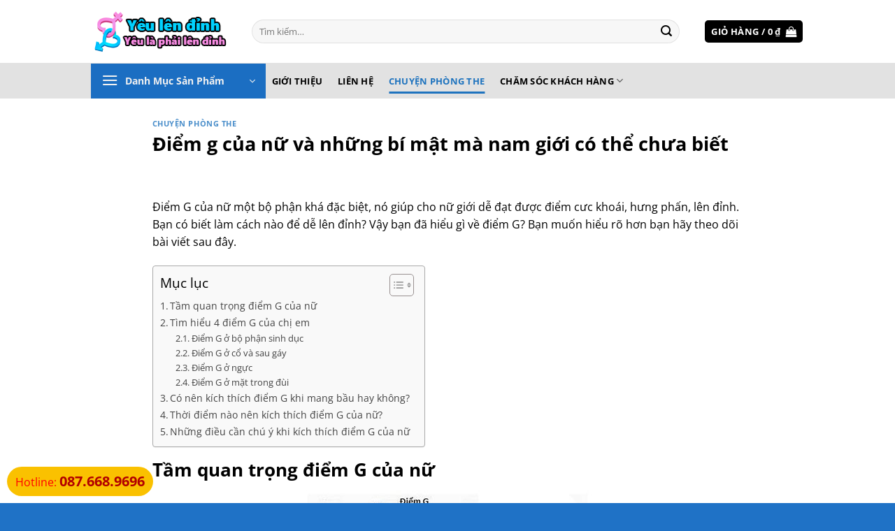

--- FILE ---
content_type: text/html; charset=UTF-8
request_url: https://yeulendinh.com/diem-g-cua-nu/
body_size: 23694
content:
<!DOCTYPE html>
<html lang="vi" class="loading-site no-js">
<head>
	<meta charset="UTF-8" />
	<link rel="profile" href="http://gmpg.org/xfn/11" />
	<link rel="pingback" href="https://yeulendinh.com/xmlrpc.php" />

	<script>(function(html){html.className = html.className.replace(/\bno-js\b/,'js')})(document.documentElement);</script>
<meta name='robots' content='index, follow, max-image-preview:large, max-snippet:-1, max-video-preview:-1' />
<meta name="viewport" content="width=device-width, initial-scale=1" />
	<!-- This site is optimized with the Yoast SEO plugin v26.7 - https://yoast.com/wordpress/plugins/seo/ -->
	<title>Điểm g của nữ và những bí mật mà nam giới có thể chưa biết</title>
	<meta name="description" content="Điểm g của nữ giới là bộ phận nhạy cảm để có thể tự sướng hoặc nam giới kích thích để có được cảm xúc thăng hoa và lên đỉnh nhanh chóng nhất" />
	<link rel="canonical" href="https://yeulendinh.com/diem-g-cua-nu/" />
	<meta property="og:locale" content="vi_VN" />
	<meta property="og:type" content="article" />
	<meta property="og:title" content="Điểm g của nữ và những bí mật mà nam giới có thể chưa biết" />
	<meta property="og:description" content="Điểm g của nữ giới là bộ phận nhạy cảm để có thể tự sướng hoặc nam giới kích thích để có được cảm xúc thăng hoa và lên đỉnh nhanh chóng nhất" />
	<meta property="og:url" content="https://yeulendinh.com/diem-g-cua-nu/" />
	<meta property="og:site_name" content="Yêu lên đỉnh" />
	<meta property="article:published_time" content="2022-07-30T02:00:04+00:00" />
	<meta property="article:modified_time" content="2022-08-01T01:11:04+00:00" />
	<meta property="og:image" content="https://yeulendinh.com/wp-content/uploads/2022/07/diem-g-cua-nu.jpg" />
	<meta property="og:image:width" content="500" />
	<meta property="og:image:height" content="500" />
	<meta property="og:image:type" content="image/jpeg" />
	<meta name="author" content="admin" />
	<meta name="twitter:card" content="summary_large_image" />
	<meta name="twitter:label1" content="Được viết bởi" />
	<meta name="twitter:data1" content="admin" />
	<meta name="twitter:label2" content="Ước tính thời gian đọc" />
	<meta name="twitter:data2" content="8 phút" />
	<script type="application/ld+json" class="yoast-schema-graph">{"@context":"https://schema.org","@graph":[{"@type":"Article","@id":"https://yeulendinh.com/diem-g-cua-nu/#article","isPartOf":{"@id":"https://yeulendinh.com/diem-g-cua-nu/"},"author":{"name":"admin","@id":"https://yeulendinh.com/#/schema/person/c37782b2f374db4e06679818b3d1b552"},"headline":"Điểm g của nữ và những bí mật mà nam giới có thể chưa biết","datePublished":"2022-07-30T02:00:04+00:00","dateModified":"2022-08-01T01:11:04+00:00","mainEntityOfPage":{"@id":"https://yeulendinh.com/diem-g-cua-nu/"},"wordCount":1566,"publisher":{"@id":"https://yeulendinh.com/#organization"},"image":{"@id":"https://yeulendinh.com/diem-g-cua-nu/#primaryimage"},"thumbnailUrl":"https://yeulendinh.com/wp-content/uploads/2022/07/diem-g-cua-nu.jpg","articleSection":["Chuyện phòng the"],"inLanguage":"vi"},{"@type":"WebPage","@id":"https://yeulendinh.com/diem-g-cua-nu/","url":"https://yeulendinh.com/diem-g-cua-nu/","name":"Điểm g của nữ và những bí mật mà nam giới có thể chưa biết","isPartOf":{"@id":"https://yeulendinh.com/#website"},"primaryImageOfPage":{"@id":"https://yeulendinh.com/diem-g-cua-nu/#primaryimage"},"image":{"@id":"https://yeulendinh.com/diem-g-cua-nu/#primaryimage"},"thumbnailUrl":"https://yeulendinh.com/wp-content/uploads/2022/07/diem-g-cua-nu.jpg","datePublished":"2022-07-30T02:00:04+00:00","dateModified":"2022-08-01T01:11:04+00:00","description":"Điểm g của nữ giới là bộ phận nhạy cảm để có thể tự sướng hoặc nam giới kích thích để có được cảm xúc thăng hoa và lên đỉnh nhanh chóng nhất","breadcrumb":{"@id":"https://yeulendinh.com/diem-g-cua-nu/#breadcrumb"},"inLanguage":"vi","potentialAction":[{"@type":"ReadAction","target":["https://yeulendinh.com/diem-g-cua-nu/"]}]},{"@type":"ImageObject","inLanguage":"vi","@id":"https://yeulendinh.com/diem-g-cua-nu/#primaryimage","url":"https://yeulendinh.com/wp-content/uploads/2022/07/diem-g-cua-nu.jpg","contentUrl":"https://yeulendinh.com/wp-content/uploads/2022/07/diem-g-cua-nu.jpg","width":500,"height":500,"caption":"điểm g của nữ"},{"@type":"BreadcrumbList","@id":"https://yeulendinh.com/diem-g-cua-nu/#breadcrumb","itemListElement":[{"@type":"ListItem","position":1,"name":"Trang chủ","item":"https://yeulendinh.com/"},{"@type":"ListItem","position":2,"name":"Điểm g của nữ và những bí mật mà nam giới có thể chưa biết"}]},{"@type":"WebSite","@id":"https://yeulendinh.com/#website","url":"https://yeulendinh.com/","name":"Yêu lên đỉnh","description":"Shop người lớn uy tín, chất lượng","publisher":{"@id":"https://yeulendinh.com/#organization"},"potentialAction":[{"@type":"SearchAction","target":{"@type":"EntryPoint","urlTemplate":"https://yeulendinh.com/?s={search_term_string}"},"query-input":{"@type":"PropertyValueSpecification","valueRequired":true,"valueName":"search_term_string"}}],"inLanguage":"vi"},{"@type":"Organization","@id":"https://yeulendinh.com/#organization","name":"Yêu Lên Đỉnh","url":"https://yeulendinh.com/","logo":{"@type":"ImageObject","inLanguage":"vi","@id":"https://yeulendinh.com/#/schema/logo/image/","url":"https://yeulendinh.com/wp-content/uploads/2022/03/logo-yeu-len-dinh.png","contentUrl":"https://yeulendinh.com/wp-content/uploads/2022/03/logo-yeu-len-dinh.png","width":294,"height":100,"caption":"Yêu Lên Đỉnh"},"image":{"@id":"https://yeulendinh.com/#/schema/logo/image/"}},{"@type":"Person","@id":"https://yeulendinh.com/#/schema/person/c37782b2f374db4e06679818b3d1b552","name":"admin","image":{"@type":"ImageObject","inLanguage":"vi","@id":"https://yeulendinh.com/#/schema/person/image/","url":"https://secure.gravatar.com/avatar/c5c7b3c78197af3ded7c093b9a8b6cbbc3307f5b0ec65180561e3e8b5a757d38?s=96&d=mm&r=g","contentUrl":"https://secure.gravatar.com/avatar/c5c7b3c78197af3ded7c093b9a8b6cbbc3307f5b0ec65180561e3e8b5a757d38?s=96&d=mm&r=g","caption":"admin"},"sameAs":["https://yeulendinh.com"],"url":"https://yeulendinh.com/author/admin/"}]}</script>
	<!-- / Yoast SEO plugin. -->


<link rel='prefetch' href='https://yeulendinh.com/wp-content/themes/flatsome/assets/js/flatsome.js?ver=e2eddd6c228105dac048' />
<link rel='prefetch' href='https://yeulendinh.com/wp-content/themes/flatsome/assets/js/chunk.slider.js?ver=3.20.4' />
<link rel='prefetch' href='https://yeulendinh.com/wp-content/themes/flatsome/assets/js/chunk.popups.js?ver=3.20.4' />
<link rel='prefetch' href='https://yeulendinh.com/wp-content/themes/flatsome/assets/js/chunk.tooltips.js?ver=3.20.4' />
<link rel='prefetch' href='https://yeulendinh.com/wp-content/themes/flatsome/assets/js/woocommerce.js?ver=1c9be63d628ff7c3ff4c' />
<link rel="alternate" type="application/rss+xml" title="Dòng thông tin Yêu lên đỉnh &raquo;" href="https://yeulendinh.com/feed/" />
<link rel="alternate" type="application/rss+xml" title="Yêu lên đỉnh &raquo; Dòng bình luận" href="https://yeulendinh.com/comments/feed/" />
<link rel="alternate" title="oNhúng (JSON)" type="application/json+oembed" href="https://yeulendinh.com/wp-json/oembed/1.0/embed?url=https%3A%2F%2Fyeulendinh.com%2Fdiem-g-cua-nu%2F" />
<link rel="alternate" title="oNhúng (XML)" type="text/xml+oembed" href="https://yeulendinh.com/wp-json/oembed/1.0/embed?url=https%3A%2F%2Fyeulendinh.com%2Fdiem-g-cua-nu%2F&#038;format=xml" />
<style id='wp-img-auto-sizes-contain-inline-css' type='text/css'>
img:is([sizes=auto i],[sizes^="auto," i]){contain-intrinsic-size:3000px 1500px}
/*# sourceURL=wp-img-auto-sizes-contain-inline-css */
</style>
<style id='wp-emoji-styles-inline-css' type='text/css'>

	img.wp-smiley, img.emoji {
		display: inline !important;
		border: none !important;
		box-shadow: none !important;
		height: 1em !important;
		width: 1em !important;
		margin: 0 0.07em !important;
		vertical-align: -0.1em !important;
		background: none !important;
		padding: 0 !important;
	}
/*# sourceURL=wp-emoji-styles-inline-css */
</style>
<style id='wp-block-library-inline-css' type='text/css'>
:root{--wp-block-synced-color:#7a00df;--wp-block-synced-color--rgb:122,0,223;--wp-bound-block-color:var(--wp-block-synced-color);--wp-editor-canvas-background:#ddd;--wp-admin-theme-color:#007cba;--wp-admin-theme-color--rgb:0,124,186;--wp-admin-theme-color-darker-10:#006ba1;--wp-admin-theme-color-darker-10--rgb:0,107,160.5;--wp-admin-theme-color-darker-20:#005a87;--wp-admin-theme-color-darker-20--rgb:0,90,135;--wp-admin-border-width-focus:2px}@media (min-resolution:192dpi){:root{--wp-admin-border-width-focus:1.5px}}.wp-element-button{cursor:pointer}:root .has-very-light-gray-background-color{background-color:#eee}:root .has-very-dark-gray-background-color{background-color:#313131}:root .has-very-light-gray-color{color:#eee}:root .has-very-dark-gray-color{color:#313131}:root .has-vivid-green-cyan-to-vivid-cyan-blue-gradient-background{background:linear-gradient(135deg,#00d084,#0693e3)}:root .has-purple-crush-gradient-background{background:linear-gradient(135deg,#34e2e4,#4721fb 50%,#ab1dfe)}:root .has-hazy-dawn-gradient-background{background:linear-gradient(135deg,#faaca8,#dad0ec)}:root .has-subdued-olive-gradient-background{background:linear-gradient(135deg,#fafae1,#67a671)}:root .has-atomic-cream-gradient-background{background:linear-gradient(135deg,#fdd79a,#004a59)}:root .has-nightshade-gradient-background{background:linear-gradient(135deg,#330968,#31cdcf)}:root .has-midnight-gradient-background{background:linear-gradient(135deg,#020381,#2874fc)}:root{--wp--preset--font-size--normal:16px;--wp--preset--font-size--huge:42px}.has-regular-font-size{font-size:1em}.has-larger-font-size{font-size:2.625em}.has-normal-font-size{font-size:var(--wp--preset--font-size--normal)}.has-huge-font-size{font-size:var(--wp--preset--font-size--huge)}.has-text-align-center{text-align:center}.has-text-align-left{text-align:left}.has-text-align-right{text-align:right}.has-fit-text{white-space:nowrap!important}#end-resizable-editor-section{display:none}.aligncenter{clear:both}.items-justified-left{justify-content:flex-start}.items-justified-center{justify-content:center}.items-justified-right{justify-content:flex-end}.items-justified-space-between{justify-content:space-between}.screen-reader-text{border:0;clip-path:inset(50%);height:1px;margin:-1px;overflow:hidden;padding:0;position:absolute;width:1px;word-wrap:normal!important}.screen-reader-text:focus{background-color:#ddd;clip-path:none;color:#444;display:block;font-size:1em;height:auto;left:5px;line-height:normal;padding:15px 23px 14px;text-decoration:none;top:5px;width:auto;z-index:100000}html :where(.has-border-color){border-style:solid}html :where([style*=border-top-color]){border-top-style:solid}html :where([style*=border-right-color]){border-right-style:solid}html :where([style*=border-bottom-color]){border-bottom-style:solid}html :where([style*=border-left-color]){border-left-style:solid}html :where([style*=border-width]){border-style:solid}html :where([style*=border-top-width]){border-top-style:solid}html :where([style*=border-right-width]){border-right-style:solid}html :where([style*=border-bottom-width]){border-bottom-style:solid}html :where([style*=border-left-width]){border-left-style:solid}html :where(img[class*=wp-image-]){height:auto;max-width:100%}:where(figure){margin:0 0 1em}html :where(.is-position-sticky){--wp-admin--admin-bar--position-offset:var(--wp-admin--admin-bar--height,0px)}@media screen and (max-width:600px){html :where(.is-position-sticky){--wp-admin--admin-bar--position-offset:0px}}

/*# sourceURL=wp-block-library-inline-css */
</style><link rel='stylesheet' id='wc-blocks-style-css' href='https://yeulendinh.com/wp-content/plugins/woocommerce/assets/client/blocks/wc-blocks.css?ver=wc-10.4.3' type='text/css' media='all' />
<style id='global-styles-inline-css' type='text/css'>
:root{--wp--preset--aspect-ratio--square: 1;--wp--preset--aspect-ratio--4-3: 4/3;--wp--preset--aspect-ratio--3-4: 3/4;--wp--preset--aspect-ratio--3-2: 3/2;--wp--preset--aspect-ratio--2-3: 2/3;--wp--preset--aspect-ratio--16-9: 16/9;--wp--preset--aspect-ratio--9-16: 9/16;--wp--preset--color--black: #000000;--wp--preset--color--cyan-bluish-gray: #abb8c3;--wp--preset--color--white: #ffffff;--wp--preset--color--pale-pink: #f78da7;--wp--preset--color--vivid-red: #cf2e2e;--wp--preset--color--luminous-vivid-orange: #ff6900;--wp--preset--color--luminous-vivid-amber: #fcb900;--wp--preset--color--light-green-cyan: #7bdcb5;--wp--preset--color--vivid-green-cyan: #00d084;--wp--preset--color--pale-cyan-blue: #8ed1fc;--wp--preset--color--vivid-cyan-blue: #0693e3;--wp--preset--color--vivid-purple: #9b51e0;--wp--preset--color--primary: #000000;--wp--preset--color--secondary: #dd3333;--wp--preset--color--success: #627D47;--wp--preset--color--alert: #b20000;--wp--preset--gradient--vivid-cyan-blue-to-vivid-purple: linear-gradient(135deg,rgb(6,147,227) 0%,rgb(155,81,224) 100%);--wp--preset--gradient--light-green-cyan-to-vivid-green-cyan: linear-gradient(135deg,rgb(122,220,180) 0%,rgb(0,208,130) 100%);--wp--preset--gradient--luminous-vivid-amber-to-luminous-vivid-orange: linear-gradient(135deg,rgb(252,185,0) 0%,rgb(255,105,0) 100%);--wp--preset--gradient--luminous-vivid-orange-to-vivid-red: linear-gradient(135deg,rgb(255,105,0) 0%,rgb(207,46,46) 100%);--wp--preset--gradient--very-light-gray-to-cyan-bluish-gray: linear-gradient(135deg,rgb(238,238,238) 0%,rgb(169,184,195) 100%);--wp--preset--gradient--cool-to-warm-spectrum: linear-gradient(135deg,rgb(74,234,220) 0%,rgb(151,120,209) 20%,rgb(207,42,186) 40%,rgb(238,44,130) 60%,rgb(251,105,98) 80%,rgb(254,248,76) 100%);--wp--preset--gradient--blush-light-purple: linear-gradient(135deg,rgb(255,206,236) 0%,rgb(152,150,240) 100%);--wp--preset--gradient--blush-bordeaux: linear-gradient(135deg,rgb(254,205,165) 0%,rgb(254,45,45) 50%,rgb(107,0,62) 100%);--wp--preset--gradient--luminous-dusk: linear-gradient(135deg,rgb(255,203,112) 0%,rgb(199,81,192) 50%,rgb(65,88,208) 100%);--wp--preset--gradient--pale-ocean: linear-gradient(135deg,rgb(255,245,203) 0%,rgb(182,227,212) 50%,rgb(51,167,181) 100%);--wp--preset--gradient--electric-grass: linear-gradient(135deg,rgb(202,248,128) 0%,rgb(113,206,126) 100%);--wp--preset--gradient--midnight: linear-gradient(135deg,rgb(2,3,129) 0%,rgb(40,116,252) 100%);--wp--preset--font-size--small: 13px;--wp--preset--font-size--medium: 20px;--wp--preset--font-size--large: 36px;--wp--preset--font-size--x-large: 42px;--wp--preset--spacing--20: 0.44rem;--wp--preset--spacing--30: 0.67rem;--wp--preset--spacing--40: 1rem;--wp--preset--spacing--50: 1.5rem;--wp--preset--spacing--60: 2.25rem;--wp--preset--spacing--70: 3.38rem;--wp--preset--spacing--80: 5.06rem;--wp--preset--shadow--natural: 6px 6px 9px rgba(0, 0, 0, 0.2);--wp--preset--shadow--deep: 12px 12px 50px rgba(0, 0, 0, 0.4);--wp--preset--shadow--sharp: 6px 6px 0px rgba(0, 0, 0, 0.2);--wp--preset--shadow--outlined: 6px 6px 0px -3px rgb(255, 255, 255), 6px 6px rgb(0, 0, 0);--wp--preset--shadow--crisp: 6px 6px 0px rgb(0, 0, 0);}:where(body) { margin: 0; }.wp-site-blocks > .alignleft { float: left; margin-right: 2em; }.wp-site-blocks > .alignright { float: right; margin-left: 2em; }.wp-site-blocks > .aligncenter { justify-content: center; margin-left: auto; margin-right: auto; }:where(.is-layout-flex){gap: 0.5em;}:where(.is-layout-grid){gap: 0.5em;}.is-layout-flow > .alignleft{float: left;margin-inline-start: 0;margin-inline-end: 2em;}.is-layout-flow > .alignright{float: right;margin-inline-start: 2em;margin-inline-end: 0;}.is-layout-flow > .aligncenter{margin-left: auto !important;margin-right: auto !important;}.is-layout-constrained > .alignleft{float: left;margin-inline-start: 0;margin-inline-end: 2em;}.is-layout-constrained > .alignright{float: right;margin-inline-start: 2em;margin-inline-end: 0;}.is-layout-constrained > .aligncenter{margin-left: auto !important;margin-right: auto !important;}.is-layout-constrained > :where(:not(.alignleft):not(.alignright):not(.alignfull)){margin-left: auto !important;margin-right: auto !important;}body .is-layout-flex{display: flex;}.is-layout-flex{flex-wrap: wrap;align-items: center;}.is-layout-flex > :is(*, div){margin: 0;}body .is-layout-grid{display: grid;}.is-layout-grid > :is(*, div){margin: 0;}body{padding-top: 0px;padding-right: 0px;padding-bottom: 0px;padding-left: 0px;}a:where(:not(.wp-element-button)){text-decoration: none;}:root :where(.wp-element-button, .wp-block-button__link){background-color: #32373c;border-width: 0;color: #fff;font-family: inherit;font-size: inherit;font-style: inherit;font-weight: inherit;letter-spacing: inherit;line-height: inherit;padding-top: calc(0.667em + 2px);padding-right: calc(1.333em + 2px);padding-bottom: calc(0.667em + 2px);padding-left: calc(1.333em + 2px);text-decoration: none;text-transform: inherit;}.has-black-color{color: var(--wp--preset--color--black) !important;}.has-cyan-bluish-gray-color{color: var(--wp--preset--color--cyan-bluish-gray) !important;}.has-white-color{color: var(--wp--preset--color--white) !important;}.has-pale-pink-color{color: var(--wp--preset--color--pale-pink) !important;}.has-vivid-red-color{color: var(--wp--preset--color--vivid-red) !important;}.has-luminous-vivid-orange-color{color: var(--wp--preset--color--luminous-vivid-orange) !important;}.has-luminous-vivid-amber-color{color: var(--wp--preset--color--luminous-vivid-amber) !important;}.has-light-green-cyan-color{color: var(--wp--preset--color--light-green-cyan) !important;}.has-vivid-green-cyan-color{color: var(--wp--preset--color--vivid-green-cyan) !important;}.has-pale-cyan-blue-color{color: var(--wp--preset--color--pale-cyan-blue) !important;}.has-vivid-cyan-blue-color{color: var(--wp--preset--color--vivid-cyan-blue) !important;}.has-vivid-purple-color{color: var(--wp--preset--color--vivid-purple) !important;}.has-primary-color{color: var(--wp--preset--color--primary) !important;}.has-secondary-color{color: var(--wp--preset--color--secondary) !important;}.has-success-color{color: var(--wp--preset--color--success) !important;}.has-alert-color{color: var(--wp--preset--color--alert) !important;}.has-black-background-color{background-color: var(--wp--preset--color--black) !important;}.has-cyan-bluish-gray-background-color{background-color: var(--wp--preset--color--cyan-bluish-gray) !important;}.has-white-background-color{background-color: var(--wp--preset--color--white) !important;}.has-pale-pink-background-color{background-color: var(--wp--preset--color--pale-pink) !important;}.has-vivid-red-background-color{background-color: var(--wp--preset--color--vivid-red) !important;}.has-luminous-vivid-orange-background-color{background-color: var(--wp--preset--color--luminous-vivid-orange) !important;}.has-luminous-vivid-amber-background-color{background-color: var(--wp--preset--color--luminous-vivid-amber) !important;}.has-light-green-cyan-background-color{background-color: var(--wp--preset--color--light-green-cyan) !important;}.has-vivid-green-cyan-background-color{background-color: var(--wp--preset--color--vivid-green-cyan) !important;}.has-pale-cyan-blue-background-color{background-color: var(--wp--preset--color--pale-cyan-blue) !important;}.has-vivid-cyan-blue-background-color{background-color: var(--wp--preset--color--vivid-cyan-blue) !important;}.has-vivid-purple-background-color{background-color: var(--wp--preset--color--vivid-purple) !important;}.has-primary-background-color{background-color: var(--wp--preset--color--primary) !important;}.has-secondary-background-color{background-color: var(--wp--preset--color--secondary) !important;}.has-success-background-color{background-color: var(--wp--preset--color--success) !important;}.has-alert-background-color{background-color: var(--wp--preset--color--alert) !important;}.has-black-border-color{border-color: var(--wp--preset--color--black) !important;}.has-cyan-bluish-gray-border-color{border-color: var(--wp--preset--color--cyan-bluish-gray) !important;}.has-white-border-color{border-color: var(--wp--preset--color--white) !important;}.has-pale-pink-border-color{border-color: var(--wp--preset--color--pale-pink) !important;}.has-vivid-red-border-color{border-color: var(--wp--preset--color--vivid-red) !important;}.has-luminous-vivid-orange-border-color{border-color: var(--wp--preset--color--luminous-vivid-orange) !important;}.has-luminous-vivid-amber-border-color{border-color: var(--wp--preset--color--luminous-vivid-amber) !important;}.has-light-green-cyan-border-color{border-color: var(--wp--preset--color--light-green-cyan) !important;}.has-vivid-green-cyan-border-color{border-color: var(--wp--preset--color--vivid-green-cyan) !important;}.has-pale-cyan-blue-border-color{border-color: var(--wp--preset--color--pale-cyan-blue) !important;}.has-vivid-cyan-blue-border-color{border-color: var(--wp--preset--color--vivid-cyan-blue) !important;}.has-vivid-purple-border-color{border-color: var(--wp--preset--color--vivid-purple) !important;}.has-primary-border-color{border-color: var(--wp--preset--color--primary) !important;}.has-secondary-border-color{border-color: var(--wp--preset--color--secondary) !important;}.has-success-border-color{border-color: var(--wp--preset--color--success) !important;}.has-alert-border-color{border-color: var(--wp--preset--color--alert) !important;}.has-vivid-cyan-blue-to-vivid-purple-gradient-background{background: var(--wp--preset--gradient--vivid-cyan-blue-to-vivid-purple) !important;}.has-light-green-cyan-to-vivid-green-cyan-gradient-background{background: var(--wp--preset--gradient--light-green-cyan-to-vivid-green-cyan) !important;}.has-luminous-vivid-amber-to-luminous-vivid-orange-gradient-background{background: var(--wp--preset--gradient--luminous-vivid-amber-to-luminous-vivid-orange) !important;}.has-luminous-vivid-orange-to-vivid-red-gradient-background{background: var(--wp--preset--gradient--luminous-vivid-orange-to-vivid-red) !important;}.has-very-light-gray-to-cyan-bluish-gray-gradient-background{background: var(--wp--preset--gradient--very-light-gray-to-cyan-bluish-gray) !important;}.has-cool-to-warm-spectrum-gradient-background{background: var(--wp--preset--gradient--cool-to-warm-spectrum) !important;}.has-blush-light-purple-gradient-background{background: var(--wp--preset--gradient--blush-light-purple) !important;}.has-blush-bordeaux-gradient-background{background: var(--wp--preset--gradient--blush-bordeaux) !important;}.has-luminous-dusk-gradient-background{background: var(--wp--preset--gradient--luminous-dusk) !important;}.has-pale-ocean-gradient-background{background: var(--wp--preset--gradient--pale-ocean) !important;}.has-electric-grass-gradient-background{background: var(--wp--preset--gradient--electric-grass) !important;}.has-midnight-gradient-background{background: var(--wp--preset--gradient--midnight) !important;}.has-small-font-size{font-size: var(--wp--preset--font-size--small) !important;}.has-medium-font-size{font-size: var(--wp--preset--font-size--medium) !important;}.has-large-font-size{font-size: var(--wp--preset--font-size--large) !important;}.has-x-large-font-size{font-size: var(--wp--preset--font-size--x-large) !important;}
/*# sourceURL=global-styles-inline-css */
</style>

<style id='woocommerce-inline-inline-css' type='text/css'>
.woocommerce form .form-row .required { visibility: visible; }
/*# sourceURL=woocommerce-inline-inline-css */
</style>
<link rel='stylesheet' id='ez-toc-css' href='https://yeulendinh.com/wp-content/plugins/easy-table-of-contents/assets/css/screen.min.css?ver=2.0.80' type='text/css' media='all' />
<style id='ez-toc-inline-css' type='text/css'>
div#ez-toc-container .ez-toc-title {font-size: 120%;}div#ez-toc-container .ez-toc-title {font-weight: 500;}div#ez-toc-container ul li , div#ez-toc-container ul li a {font-size: 95%;}div#ez-toc-container ul li , div#ez-toc-container ul li a {font-weight: 500;}div#ez-toc-container nav ul ul li {font-size: 90%;}.ez-toc-box-title {font-weight: bold; margin-bottom: 10px; text-align: center; text-transform: uppercase; letter-spacing: 1px; color: #666; padding-bottom: 5px;position:absolute;top:-4%;left:5%;background-color: inherit;transition: top 0.3s ease;}.ez-toc-box-title.toc-closed {top:-25%;}
.ez-toc-container-direction {direction: ltr;}.ez-toc-counter ul{counter-reset: item ;}.ez-toc-counter nav ul li a::before {content: counters(item, '.', decimal) '. ';display: inline-block;counter-increment: item;flex-grow: 0;flex-shrink: 0;margin-right: .2em; float: left; }.ez-toc-widget-direction {direction: ltr;}.ez-toc-widget-container ul{counter-reset: item ;}.ez-toc-widget-container nav ul li a::before {content: counters(item, '.', decimal) '. ';display: inline-block;counter-increment: item;flex-grow: 0;flex-shrink: 0;margin-right: .2em; float: left; }
/*# sourceURL=ez-toc-inline-css */
</style>
<link rel='stylesheet' id='flatsome-swatches-frontend-css' href='https://yeulendinh.com/wp-content/themes/flatsome/assets/css/extensions/flatsome-swatches-frontend.css?ver=3.20.4' type='text/css' media='all' />
<link rel='stylesheet' id='flatsome-main-css' href='https://yeulendinh.com/wp-content/themes/flatsome/assets/css/flatsome.css?ver=3.20.4' type='text/css' media='all' />
<style id='flatsome-main-inline-css' type='text/css'>
@font-face {
				font-family: "fl-icons";
				font-display: block;
				src: url(https://yeulendinh.com/wp-content/themes/flatsome/assets/css/icons/fl-icons.eot?v=3.20.4);
				src:
					url(https://yeulendinh.com/wp-content/themes/flatsome/assets/css/icons/fl-icons.eot#iefix?v=3.20.4) format("embedded-opentype"),
					url(https://yeulendinh.com/wp-content/themes/flatsome/assets/css/icons/fl-icons.woff2?v=3.20.4) format("woff2"),
					url(https://yeulendinh.com/wp-content/themes/flatsome/assets/css/icons/fl-icons.ttf?v=3.20.4) format("truetype"),
					url(https://yeulendinh.com/wp-content/themes/flatsome/assets/css/icons/fl-icons.woff?v=3.20.4) format("woff"),
					url(https://yeulendinh.com/wp-content/themes/flatsome/assets/css/icons/fl-icons.svg?v=3.20.4#fl-icons) format("svg");
			}
/*# sourceURL=flatsome-main-inline-css */
</style>
<link rel='stylesheet' id='flatsome-shop-css' href='https://yeulendinh.com/wp-content/themes/flatsome/assets/css/flatsome-shop.css?ver=3.20.4' type='text/css' media='all' />
<link rel='stylesheet' id='flatsome-style-css' href='https://yeulendinh.com/wp-content/themes/flatsome-child/style.css?ver=3.0' type='text/css' media='all' />
<script type="text/javascript" src="https://yeulendinh.com/wp-includes/js/jquery/jquery.min.js?ver=3.7.1" id="jquery-core-js"></script>
<script type="text/javascript" src="https://yeulendinh.com/wp-includes/js/jquery/jquery-migrate.min.js?ver=3.4.1" id="jquery-migrate-js"></script>
<script type="text/javascript" src="https://yeulendinh.com/wp-content/plugins/woocommerce/assets/js/jquery-blockui/jquery.blockUI.min.js?ver=2.7.0-wc.10.4.3" id="wc-jquery-blockui-js" data-wp-strategy="defer"></script>
<script type="text/javascript" id="wc-add-to-cart-js-extra">
/* <![CDATA[ */
var wc_add_to_cart_params = {"ajax_url":"/wp-admin/admin-ajax.php","wc_ajax_url":"/?wc-ajax=%%endpoint%%","i18n_view_cart":"Xem gi\u1ecf h\u00e0ng","cart_url":"https://yeulendinh.com/cart/","is_cart":"","cart_redirect_after_add":"no"};
//# sourceURL=wc-add-to-cart-js-extra
/* ]]> */
</script>
<script type="text/javascript" src="https://yeulendinh.com/wp-content/plugins/woocommerce/assets/js/frontend/add-to-cart.min.js?ver=10.4.3" id="wc-add-to-cart-js" defer="defer" data-wp-strategy="defer"></script>
<script type="text/javascript" src="https://yeulendinh.com/wp-content/plugins/woocommerce/assets/js/js-cookie/js.cookie.min.js?ver=2.1.4-wc.10.4.3" id="wc-js-cookie-js" data-wp-strategy="defer"></script>
<link rel="https://api.w.org/" href="https://yeulendinh.com/wp-json/" /><link rel="alternate" title="JSON" type="application/json" href="https://yeulendinh.com/wp-json/wp/v2/posts/1349" /><link rel="EditURI" type="application/rsd+xml" title="RSD" href="https://yeulendinh.com/xmlrpc.php?rsd" />
<meta name="generator" content="WordPress 6.9" />
<meta name="generator" content="WooCommerce 10.4.3" />
<link rel='shortlink' href='https://yeulendinh.com/?p=1349' />
<!-- Global site tag (gtag.js) - Google Analytics -->
<script async src="https://www.googletagmanager.com/gtag/js?id=G-7CZY4XT6P6"></script>
<script>
  window.dataLayer = window.dataLayer || [];
  function gtag(){dataLayer.push(arguments);}
  gtag('js', new Date());

  gtag('config', 'G-7CZY4XT6P6');
</script>	<noscript><style>.woocommerce-product-gallery{ opacity: 1 !important; }</style></noscript>
	<link rel="icon" href="https://yeulendinh.com/wp-content/uploads/2022/03/cropped-bieu-tuong-yeu-len-dinh-32x32.png" sizes="32x32" />
<link rel="icon" href="https://yeulendinh.com/wp-content/uploads/2022/03/cropped-bieu-tuong-yeu-len-dinh-192x192.png" sizes="192x192" />
<link rel="apple-touch-icon" href="https://yeulendinh.com/wp-content/uploads/2022/03/cropped-bieu-tuong-yeu-len-dinh-180x180.png" />
<meta name="msapplication-TileImage" content="https://yeulendinh.com/wp-content/uploads/2022/03/cropped-bieu-tuong-yeu-len-dinh-270x270.png" />
<style id="custom-css" type="text/css">:root {--primary-color: #000000;--fs-color-primary: #000000;--fs-color-secondary: #dd3333;--fs-color-success: #627D47;--fs-color-alert: #b20000;--fs-color-base: #000000;--fs-experimental-link-color: #1e73be;--fs-experimental-link-color-hover: #111;}.tooltipster-base {--tooltip-color: #fff;--tooltip-bg-color: #000;}.off-canvas-right .mfp-content, .off-canvas-left .mfp-content {--drawer-width: 300px;}.off-canvas .mfp-content.off-canvas-cart {--drawer-width: 360px;}.container-width, .full-width .ubermenu-nav, .container, .row{max-width: 1050px}.row.row-collapse{max-width: 1020px}.row.row-small{max-width: 1042.5px}.row.row-large{max-width: 1080px}.header-main{height: 90px}#logo img{max-height: 90px}#logo{width:200px;}.header-bottom{min-height: 51px}.header-top{min-height: 30px}.transparent .header-main{height: 90px}.transparent #logo img{max-height: 90px}.has-transparent + .page-title:first-of-type,.has-transparent + #main > .page-title,.has-transparent + #main > div > .page-title,.has-transparent + #main .page-header-wrapper:first-of-type .page-title{padding-top: 140px;}.header.show-on-scroll,.stuck .header-main{height:70px!important}.stuck #logo img{max-height: 70px!important}.search-form{ width: 95%;}.header-bottom {background-color: #e2e2e2}.header-bottom-nav > li > a{line-height: 16px }@media (max-width: 549px) {.header-main{height: 70px}#logo img{max-height: 70px}}.nav-dropdown{font-size:100%}h1,h2,h3,h4,h5,h6,.heading-font{color: #000000;}body{font-family: "Open Sans", sans-serif;}body {font-weight: 400;font-style: normal;}.nav > li > a {font-family: "Open Sans", sans-serif;}.mobile-sidebar-levels-2 .nav > li > ul > li > a {font-family: "Open Sans", sans-serif;}.nav > li > a,.mobile-sidebar-levels-2 .nav > li > ul > li > a {font-weight: 700;font-style: normal;}h1,h2,h3,h4,h5,h6,.heading-font, .off-canvas-center .nav-sidebar.nav-vertical > li > a{font-family: "Open Sans", sans-serif;}h1,h2,h3,h4,h5,h6,.heading-font,.banner h1,.banner h2 {font-weight: 700;font-style: normal;}.alt-font{font-family: "Open Sans", sans-serif;}.alt-font {font-weight: 400!important;font-style: normal!important;}.breadcrumbs{text-transform: none;}.header:not(.transparent) .header-bottom-nav.nav > li > a{color: #000000;}.header:not(.transparent) .header-bottom-nav.nav > li > a:hover,.header:not(.transparent) .header-bottom-nav.nav > li.active > a,.header:not(.transparent) .header-bottom-nav.nav > li.current > a,.header:not(.transparent) .header-bottom-nav.nav > li > a.active,.header:not(.transparent) .header-bottom-nav.nav > li > a.current{color: #1e73be;}.header-bottom-nav.nav-line-bottom > li > a:before,.header-bottom-nav.nav-line-grow > li > a:before,.header-bottom-nav.nav-line > li > a:before,.header-bottom-nav.nav-box > li > a:hover,.header-bottom-nav.nav-box > li.active > a,.header-bottom-nav.nav-pills > li > a:hover,.header-bottom-nav.nav-pills > li.active > a{color:#FFF!important;background-color: #1e73be;}.is-divider{background-color: #000000;}.current .breadcrumb-step, [data-icon-label]:after, .button#place_order,.button.checkout,.checkout-button,.single_add_to_cart_button.button, .sticky-add-to-cart-select-options-button{background-color: #0082c8!important }@media screen and (min-width: 550px){.products .box-vertical .box-image{min-width: 300px!important;width: 300px!important;}}.absolute-footer, html{background-color: rgba(0,95,191,0.88)}.page-title-small + main .product-container > .row{padding-top:0;}.header-vertical-menu__opener{background-color: rgba(0,95,191,0.88)}.nav-vertical-fly-out > li + li {border-top-width: 1px; border-top-style: solid;}/* Custom CSS */.nav-dropdown>li.nav-dropdown-col{display:block}.nav-dropdown{border:1px solid #ddd; padding:0}.nav-dropdown .nav-dropdown-col>a, .nav-dropdown li a{font-weight:normal !important; text-transform:none !important;font-size:15px; font-weight:500}.nav-dropdown-default>li:hover>a, .nav-dropdown .nav-dropdown-col>ul li:hover>a{color:red}.nav-dropdown-default>li>a{border-bottom:0 !important}.nav-dropdown-has-arrow li.has-dropdown:before{border-width: 10px;margin-left: -10px;}.nav-dropdown .nav-dropdown-col>ul{border: 1px solid #d2d2d2;margin-top:-40px;box-shadow: 2px 2px 5px #828282;display:none;position: absolute;left: 100%;z-index: 9;background: white;min-width: 240px;}.nav-dropdown>li.nav-dropdown-col{width:100%;border-right:0}.nav-dropdown .nav-dropdown-col>ul li a{padding:10px;text-transform: none;color:black}.header-nav li.nav-dropdown-col:hover >ul{display:block !important}.label-new.menu-item > a:after{content:"Mới";}.label-hot.menu-item > a:after{content:"Nổi bật";}.label-sale.menu-item > a:after{content:"Giảm giá";}.label-popular.menu-item > a:after{content:"Phổ biến";}</style>		<style type="text/css" id="wp-custom-css">
			.section-title-center {
    font-weight: 5000;
    font-size: 20px;
    text-align: center;
    padding-bottom: 20px;
    background: url(https://yeulendinh.com/wp-content/uploads/2022/03/line.png) no-repeat bottom center;
    padding-top: 10px;
}
.section-title b {
   background: rgba(0,95,191,0.88);
    opacity: 1;
}
span.widget-title {
    font-weight: 600;
    background: rgba(0,95,191,0.88);
    font-size: 0.9em;
    color: #fff;
    padding: 10px;
    border-radius: 5px;
    display: block;
}
ul.sub-menu.nav-dropdown.nav-dropdown-default {
    padding: 0;
}
ul#menu-danh-muc-san-pham li {
    position: relative;
}
.nav-vertical-fly-out>li>a{
	color:#000;
}
.nav-vertical-fly-out>li>a:hover{
	color:rgba(0,95,191,0.88);
}
span.amount{
	color:#FF0000;
}
p.name.product-title a {
    padding-top: 5px;
    text-align: center;
    color: #000;
    font-weight: 00;
    overflow: hidden;
    text-overflow: ellipsis;
    display: -webkit-box;
    -webkit-box-orient: vertical;
    -webkit-line-clamp: 1;
}
.nav-dropdown.nav-dropdown-default>li>a
{color:#000;
font-size: .9em;}
.nav-dropdown.nav-dropdown-default>li>a:hover{
	color:rgba(0,95,191,0.88);
}
.is-divider{display:none;}
.product-short-description {
    align-items: center !important;
    padding-top: 9px !important;
    padding-left: 9px !important;
    background-color: #99FFFF		 !important;
    border: 1px dashed #FF99FF	 !important;
    border-radius: 3px !important;
    margin-top: 15px !important;
    margin-bottom: 20px !important;
}
/*nút mua ngay*/
button.button.buy_now_button {
	  background: linear-gradient(to right, #667db6, #0082c8, #0082c8, #667db6); 
	display:block;
	width:100%;
	padding-top:5px;
	border-radius:10px
}
span.text-muangay{
	font-size:13px;
	text-transform:none;
	font-weight:normal;
	display:block;
	margin-bottom:5px
}
.single_add_to_cart_button.button{
	border-radius:10px;
}
/*khung sản phẩm bán chạy */
h3.tieudebanchay {
    background-color: #332ff8;
    border: 1px solid #332ff8;
    border-radius: 25px;
    padding: 4px 50px;
    width: fit-content;
	  color:#FFF;
		margin: 0px auto;
    margin-top: -22px;
}
.khungspbanchay {
    border: 2px solid #332ff8;
	border-radius:12px;
}
.row.danhmucspbanchay.large-columns-4.medium-columns-3.small-columns-2.row-small {
    margin: auto;
	padding-top:15px
}
@media screen and (max-width: 767px) { .khungspbanchay1{
	padding: 0 15px 30px !important;
	}
	



			</style>
		<style id="flatsome-swatches-css">.variations_form .ux-swatch.selected {box-shadow: 0 0 0 2px var(--fs-color-secondary);}.ux-swatches-in-loop .ux-swatch.selected {box-shadow: 0 0 0 2px var(--fs-color-secondary);}</style><style id="flatsome-variation-images-css">.ux-additional-variation-images-thumbs-placeholder {max-height: 0;opacity: 0;visibility: hidden;transition: visibility .1s, opacity .1s, max-height .2s ease-out;}.ux-additional-variation-images-thumbs-placeholder--visible {max-height: 1000px;opacity: 1;visibility: visible;transition: visibility .2s, opacity .2s, max-height .1s ease-in;}</style><style id="kirki-inline-styles">/* cyrillic-ext */
@font-face {
  font-family: 'Open Sans';
  font-style: normal;
  font-weight: 400;
  font-stretch: 100%;
  font-display: swap;
  src: url(https://yeulendinh.com/wp-content/fonts/open-sans/memvYaGs126MiZpBA-UvWbX2vVnXBbObj2OVTSKmu1aB.woff2) format('woff2');
  unicode-range: U+0460-052F, U+1C80-1C8A, U+20B4, U+2DE0-2DFF, U+A640-A69F, U+FE2E-FE2F;
}
/* cyrillic */
@font-face {
  font-family: 'Open Sans';
  font-style: normal;
  font-weight: 400;
  font-stretch: 100%;
  font-display: swap;
  src: url(https://yeulendinh.com/wp-content/fonts/open-sans/memvYaGs126MiZpBA-UvWbX2vVnXBbObj2OVTSumu1aB.woff2) format('woff2');
  unicode-range: U+0301, U+0400-045F, U+0490-0491, U+04B0-04B1, U+2116;
}
/* greek-ext */
@font-face {
  font-family: 'Open Sans';
  font-style: normal;
  font-weight: 400;
  font-stretch: 100%;
  font-display: swap;
  src: url(https://yeulendinh.com/wp-content/fonts/open-sans/memvYaGs126MiZpBA-UvWbX2vVnXBbObj2OVTSOmu1aB.woff2) format('woff2');
  unicode-range: U+1F00-1FFF;
}
/* greek */
@font-face {
  font-family: 'Open Sans';
  font-style: normal;
  font-weight: 400;
  font-stretch: 100%;
  font-display: swap;
  src: url(https://yeulendinh.com/wp-content/fonts/open-sans/memvYaGs126MiZpBA-UvWbX2vVnXBbObj2OVTSymu1aB.woff2) format('woff2');
  unicode-range: U+0370-0377, U+037A-037F, U+0384-038A, U+038C, U+038E-03A1, U+03A3-03FF;
}
/* hebrew */
@font-face {
  font-family: 'Open Sans';
  font-style: normal;
  font-weight: 400;
  font-stretch: 100%;
  font-display: swap;
  src: url(https://yeulendinh.com/wp-content/fonts/open-sans/memvYaGs126MiZpBA-UvWbX2vVnXBbObj2OVTS2mu1aB.woff2) format('woff2');
  unicode-range: U+0307-0308, U+0590-05FF, U+200C-2010, U+20AA, U+25CC, U+FB1D-FB4F;
}
/* math */
@font-face {
  font-family: 'Open Sans';
  font-style: normal;
  font-weight: 400;
  font-stretch: 100%;
  font-display: swap;
  src: url(https://yeulendinh.com/wp-content/fonts/open-sans/memvYaGs126MiZpBA-UvWbX2vVnXBbObj2OVTVOmu1aB.woff2) format('woff2');
  unicode-range: U+0302-0303, U+0305, U+0307-0308, U+0310, U+0312, U+0315, U+031A, U+0326-0327, U+032C, U+032F-0330, U+0332-0333, U+0338, U+033A, U+0346, U+034D, U+0391-03A1, U+03A3-03A9, U+03B1-03C9, U+03D1, U+03D5-03D6, U+03F0-03F1, U+03F4-03F5, U+2016-2017, U+2034-2038, U+203C, U+2040, U+2043, U+2047, U+2050, U+2057, U+205F, U+2070-2071, U+2074-208E, U+2090-209C, U+20D0-20DC, U+20E1, U+20E5-20EF, U+2100-2112, U+2114-2115, U+2117-2121, U+2123-214F, U+2190, U+2192, U+2194-21AE, U+21B0-21E5, U+21F1-21F2, U+21F4-2211, U+2213-2214, U+2216-22FF, U+2308-230B, U+2310, U+2319, U+231C-2321, U+2336-237A, U+237C, U+2395, U+239B-23B7, U+23D0, U+23DC-23E1, U+2474-2475, U+25AF, U+25B3, U+25B7, U+25BD, U+25C1, U+25CA, U+25CC, U+25FB, U+266D-266F, U+27C0-27FF, U+2900-2AFF, U+2B0E-2B11, U+2B30-2B4C, U+2BFE, U+3030, U+FF5B, U+FF5D, U+1D400-1D7FF, U+1EE00-1EEFF;
}
/* symbols */
@font-face {
  font-family: 'Open Sans';
  font-style: normal;
  font-weight: 400;
  font-stretch: 100%;
  font-display: swap;
  src: url(https://yeulendinh.com/wp-content/fonts/open-sans/memvYaGs126MiZpBA-UvWbX2vVnXBbObj2OVTUGmu1aB.woff2) format('woff2');
  unicode-range: U+0001-000C, U+000E-001F, U+007F-009F, U+20DD-20E0, U+20E2-20E4, U+2150-218F, U+2190, U+2192, U+2194-2199, U+21AF, U+21E6-21F0, U+21F3, U+2218-2219, U+2299, U+22C4-22C6, U+2300-243F, U+2440-244A, U+2460-24FF, U+25A0-27BF, U+2800-28FF, U+2921-2922, U+2981, U+29BF, U+29EB, U+2B00-2BFF, U+4DC0-4DFF, U+FFF9-FFFB, U+10140-1018E, U+10190-1019C, U+101A0, U+101D0-101FD, U+102E0-102FB, U+10E60-10E7E, U+1D2C0-1D2D3, U+1D2E0-1D37F, U+1F000-1F0FF, U+1F100-1F1AD, U+1F1E6-1F1FF, U+1F30D-1F30F, U+1F315, U+1F31C, U+1F31E, U+1F320-1F32C, U+1F336, U+1F378, U+1F37D, U+1F382, U+1F393-1F39F, U+1F3A7-1F3A8, U+1F3AC-1F3AF, U+1F3C2, U+1F3C4-1F3C6, U+1F3CA-1F3CE, U+1F3D4-1F3E0, U+1F3ED, U+1F3F1-1F3F3, U+1F3F5-1F3F7, U+1F408, U+1F415, U+1F41F, U+1F426, U+1F43F, U+1F441-1F442, U+1F444, U+1F446-1F449, U+1F44C-1F44E, U+1F453, U+1F46A, U+1F47D, U+1F4A3, U+1F4B0, U+1F4B3, U+1F4B9, U+1F4BB, U+1F4BF, U+1F4C8-1F4CB, U+1F4D6, U+1F4DA, U+1F4DF, U+1F4E3-1F4E6, U+1F4EA-1F4ED, U+1F4F7, U+1F4F9-1F4FB, U+1F4FD-1F4FE, U+1F503, U+1F507-1F50B, U+1F50D, U+1F512-1F513, U+1F53E-1F54A, U+1F54F-1F5FA, U+1F610, U+1F650-1F67F, U+1F687, U+1F68D, U+1F691, U+1F694, U+1F698, U+1F6AD, U+1F6B2, U+1F6B9-1F6BA, U+1F6BC, U+1F6C6-1F6CF, U+1F6D3-1F6D7, U+1F6E0-1F6EA, U+1F6F0-1F6F3, U+1F6F7-1F6FC, U+1F700-1F7FF, U+1F800-1F80B, U+1F810-1F847, U+1F850-1F859, U+1F860-1F887, U+1F890-1F8AD, U+1F8B0-1F8BB, U+1F8C0-1F8C1, U+1F900-1F90B, U+1F93B, U+1F946, U+1F984, U+1F996, U+1F9E9, U+1FA00-1FA6F, U+1FA70-1FA7C, U+1FA80-1FA89, U+1FA8F-1FAC6, U+1FACE-1FADC, U+1FADF-1FAE9, U+1FAF0-1FAF8, U+1FB00-1FBFF;
}
/* vietnamese */
@font-face {
  font-family: 'Open Sans';
  font-style: normal;
  font-weight: 400;
  font-stretch: 100%;
  font-display: swap;
  src: url(https://yeulendinh.com/wp-content/fonts/open-sans/memvYaGs126MiZpBA-UvWbX2vVnXBbObj2OVTSCmu1aB.woff2) format('woff2');
  unicode-range: U+0102-0103, U+0110-0111, U+0128-0129, U+0168-0169, U+01A0-01A1, U+01AF-01B0, U+0300-0301, U+0303-0304, U+0308-0309, U+0323, U+0329, U+1EA0-1EF9, U+20AB;
}
/* latin-ext */
@font-face {
  font-family: 'Open Sans';
  font-style: normal;
  font-weight: 400;
  font-stretch: 100%;
  font-display: swap;
  src: url(https://yeulendinh.com/wp-content/fonts/open-sans/memvYaGs126MiZpBA-UvWbX2vVnXBbObj2OVTSGmu1aB.woff2) format('woff2');
  unicode-range: U+0100-02BA, U+02BD-02C5, U+02C7-02CC, U+02CE-02D7, U+02DD-02FF, U+0304, U+0308, U+0329, U+1D00-1DBF, U+1E00-1E9F, U+1EF2-1EFF, U+2020, U+20A0-20AB, U+20AD-20C0, U+2113, U+2C60-2C7F, U+A720-A7FF;
}
/* latin */
@font-face {
  font-family: 'Open Sans';
  font-style: normal;
  font-weight: 400;
  font-stretch: 100%;
  font-display: swap;
  src: url(https://yeulendinh.com/wp-content/fonts/open-sans/memvYaGs126MiZpBA-UvWbX2vVnXBbObj2OVTS-muw.woff2) format('woff2');
  unicode-range: U+0000-00FF, U+0131, U+0152-0153, U+02BB-02BC, U+02C6, U+02DA, U+02DC, U+0304, U+0308, U+0329, U+2000-206F, U+20AC, U+2122, U+2191, U+2193, U+2212, U+2215, U+FEFF, U+FFFD;
}
/* cyrillic-ext */
@font-face {
  font-family: 'Open Sans';
  font-style: normal;
  font-weight: 700;
  font-stretch: 100%;
  font-display: swap;
  src: url(https://yeulendinh.com/wp-content/fonts/open-sans/memvYaGs126MiZpBA-UvWbX2vVnXBbObj2OVTSKmu1aB.woff2) format('woff2');
  unicode-range: U+0460-052F, U+1C80-1C8A, U+20B4, U+2DE0-2DFF, U+A640-A69F, U+FE2E-FE2F;
}
/* cyrillic */
@font-face {
  font-family: 'Open Sans';
  font-style: normal;
  font-weight: 700;
  font-stretch: 100%;
  font-display: swap;
  src: url(https://yeulendinh.com/wp-content/fonts/open-sans/memvYaGs126MiZpBA-UvWbX2vVnXBbObj2OVTSumu1aB.woff2) format('woff2');
  unicode-range: U+0301, U+0400-045F, U+0490-0491, U+04B0-04B1, U+2116;
}
/* greek-ext */
@font-face {
  font-family: 'Open Sans';
  font-style: normal;
  font-weight: 700;
  font-stretch: 100%;
  font-display: swap;
  src: url(https://yeulendinh.com/wp-content/fonts/open-sans/memvYaGs126MiZpBA-UvWbX2vVnXBbObj2OVTSOmu1aB.woff2) format('woff2');
  unicode-range: U+1F00-1FFF;
}
/* greek */
@font-face {
  font-family: 'Open Sans';
  font-style: normal;
  font-weight: 700;
  font-stretch: 100%;
  font-display: swap;
  src: url(https://yeulendinh.com/wp-content/fonts/open-sans/memvYaGs126MiZpBA-UvWbX2vVnXBbObj2OVTSymu1aB.woff2) format('woff2');
  unicode-range: U+0370-0377, U+037A-037F, U+0384-038A, U+038C, U+038E-03A1, U+03A3-03FF;
}
/* hebrew */
@font-face {
  font-family: 'Open Sans';
  font-style: normal;
  font-weight: 700;
  font-stretch: 100%;
  font-display: swap;
  src: url(https://yeulendinh.com/wp-content/fonts/open-sans/memvYaGs126MiZpBA-UvWbX2vVnXBbObj2OVTS2mu1aB.woff2) format('woff2');
  unicode-range: U+0307-0308, U+0590-05FF, U+200C-2010, U+20AA, U+25CC, U+FB1D-FB4F;
}
/* math */
@font-face {
  font-family: 'Open Sans';
  font-style: normal;
  font-weight: 700;
  font-stretch: 100%;
  font-display: swap;
  src: url(https://yeulendinh.com/wp-content/fonts/open-sans/memvYaGs126MiZpBA-UvWbX2vVnXBbObj2OVTVOmu1aB.woff2) format('woff2');
  unicode-range: U+0302-0303, U+0305, U+0307-0308, U+0310, U+0312, U+0315, U+031A, U+0326-0327, U+032C, U+032F-0330, U+0332-0333, U+0338, U+033A, U+0346, U+034D, U+0391-03A1, U+03A3-03A9, U+03B1-03C9, U+03D1, U+03D5-03D6, U+03F0-03F1, U+03F4-03F5, U+2016-2017, U+2034-2038, U+203C, U+2040, U+2043, U+2047, U+2050, U+2057, U+205F, U+2070-2071, U+2074-208E, U+2090-209C, U+20D0-20DC, U+20E1, U+20E5-20EF, U+2100-2112, U+2114-2115, U+2117-2121, U+2123-214F, U+2190, U+2192, U+2194-21AE, U+21B0-21E5, U+21F1-21F2, U+21F4-2211, U+2213-2214, U+2216-22FF, U+2308-230B, U+2310, U+2319, U+231C-2321, U+2336-237A, U+237C, U+2395, U+239B-23B7, U+23D0, U+23DC-23E1, U+2474-2475, U+25AF, U+25B3, U+25B7, U+25BD, U+25C1, U+25CA, U+25CC, U+25FB, U+266D-266F, U+27C0-27FF, U+2900-2AFF, U+2B0E-2B11, U+2B30-2B4C, U+2BFE, U+3030, U+FF5B, U+FF5D, U+1D400-1D7FF, U+1EE00-1EEFF;
}
/* symbols */
@font-face {
  font-family: 'Open Sans';
  font-style: normal;
  font-weight: 700;
  font-stretch: 100%;
  font-display: swap;
  src: url(https://yeulendinh.com/wp-content/fonts/open-sans/memvYaGs126MiZpBA-UvWbX2vVnXBbObj2OVTUGmu1aB.woff2) format('woff2');
  unicode-range: U+0001-000C, U+000E-001F, U+007F-009F, U+20DD-20E0, U+20E2-20E4, U+2150-218F, U+2190, U+2192, U+2194-2199, U+21AF, U+21E6-21F0, U+21F3, U+2218-2219, U+2299, U+22C4-22C6, U+2300-243F, U+2440-244A, U+2460-24FF, U+25A0-27BF, U+2800-28FF, U+2921-2922, U+2981, U+29BF, U+29EB, U+2B00-2BFF, U+4DC0-4DFF, U+FFF9-FFFB, U+10140-1018E, U+10190-1019C, U+101A0, U+101D0-101FD, U+102E0-102FB, U+10E60-10E7E, U+1D2C0-1D2D3, U+1D2E0-1D37F, U+1F000-1F0FF, U+1F100-1F1AD, U+1F1E6-1F1FF, U+1F30D-1F30F, U+1F315, U+1F31C, U+1F31E, U+1F320-1F32C, U+1F336, U+1F378, U+1F37D, U+1F382, U+1F393-1F39F, U+1F3A7-1F3A8, U+1F3AC-1F3AF, U+1F3C2, U+1F3C4-1F3C6, U+1F3CA-1F3CE, U+1F3D4-1F3E0, U+1F3ED, U+1F3F1-1F3F3, U+1F3F5-1F3F7, U+1F408, U+1F415, U+1F41F, U+1F426, U+1F43F, U+1F441-1F442, U+1F444, U+1F446-1F449, U+1F44C-1F44E, U+1F453, U+1F46A, U+1F47D, U+1F4A3, U+1F4B0, U+1F4B3, U+1F4B9, U+1F4BB, U+1F4BF, U+1F4C8-1F4CB, U+1F4D6, U+1F4DA, U+1F4DF, U+1F4E3-1F4E6, U+1F4EA-1F4ED, U+1F4F7, U+1F4F9-1F4FB, U+1F4FD-1F4FE, U+1F503, U+1F507-1F50B, U+1F50D, U+1F512-1F513, U+1F53E-1F54A, U+1F54F-1F5FA, U+1F610, U+1F650-1F67F, U+1F687, U+1F68D, U+1F691, U+1F694, U+1F698, U+1F6AD, U+1F6B2, U+1F6B9-1F6BA, U+1F6BC, U+1F6C6-1F6CF, U+1F6D3-1F6D7, U+1F6E0-1F6EA, U+1F6F0-1F6F3, U+1F6F7-1F6FC, U+1F700-1F7FF, U+1F800-1F80B, U+1F810-1F847, U+1F850-1F859, U+1F860-1F887, U+1F890-1F8AD, U+1F8B0-1F8BB, U+1F8C0-1F8C1, U+1F900-1F90B, U+1F93B, U+1F946, U+1F984, U+1F996, U+1F9E9, U+1FA00-1FA6F, U+1FA70-1FA7C, U+1FA80-1FA89, U+1FA8F-1FAC6, U+1FACE-1FADC, U+1FADF-1FAE9, U+1FAF0-1FAF8, U+1FB00-1FBFF;
}
/* vietnamese */
@font-face {
  font-family: 'Open Sans';
  font-style: normal;
  font-weight: 700;
  font-stretch: 100%;
  font-display: swap;
  src: url(https://yeulendinh.com/wp-content/fonts/open-sans/memvYaGs126MiZpBA-UvWbX2vVnXBbObj2OVTSCmu1aB.woff2) format('woff2');
  unicode-range: U+0102-0103, U+0110-0111, U+0128-0129, U+0168-0169, U+01A0-01A1, U+01AF-01B0, U+0300-0301, U+0303-0304, U+0308-0309, U+0323, U+0329, U+1EA0-1EF9, U+20AB;
}
/* latin-ext */
@font-face {
  font-family: 'Open Sans';
  font-style: normal;
  font-weight: 700;
  font-stretch: 100%;
  font-display: swap;
  src: url(https://yeulendinh.com/wp-content/fonts/open-sans/memvYaGs126MiZpBA-UvWbX2vVnXBbObj2OVTSGmu1aB.woff2) format('woff2');
  unicode-range: U+0100-02BA, U+02BD-02C5, U+02C7-02CC, U+02CE-02D7, U+02DD-02FF, U+0304, U+0308, U+0329, U+1D00-1DBF, U+1E00-1E9F, U+1EF2-1EFF, U+2020, U+20A0-20AB, U+20AD-20C0, U+2113, U+2C60-2C7F, U+A720-A7FF;
}
/* latin */
@font-face {
  font-family: 'Open Sans';
  font-style: normal;
  font-weight: 700;
  font-stretch: 100%;
  font-display: swap;
  src: url(https://yeulendinh.com/wp-content/fonts/open-sans/memvYaGs126MiZpBA-UvWbX2vVnXBbObj2OVTS-muw.woff2) format('woff2');
  unicode-range: U+0000-00FF, U+0131, U+0152-0153, U+02BB-02BC, U+02C6, U+02DA, U+02DC, U+0304, U+0308, U+0329, U+2000-206F, U+20AC, U+2122, U+2191, U+2193, U+2212, U+2215, U+FEFF, U+FFFD;
}</style></head>

<body class="wp-singular post-template-default single single-post postid-1349 single-format-standard wp-theme-flatsome wp-child-theme-flatsome-child theme-flatsome woocommerce-no-js full-width lightbox nav-dropdown-has-arrow nav-dropdown-has-shadow nav-dropdown-has-border">


<a class="skip-link screen-reader-text" href="#main">Bỏ qua nội dung</a>

<div id="wrapper">

	
	<header id="header" class="header has-sticky sticky-jump">
		<div class="header-wrapper">
			<div id="masthead" class="header-main ">
      <div class="header-inner flex-row container logo-left medium-logo-center" role="navigation">

          <!-- Logo -->
          <div id="logo" class="flex-col logo">
            
<!-- Header logo -->
<a href="https://yeulendinh.com/" title="Yêu lên đỉnh - Shop người lớn uy tín, chất lượng" rel="home">
		<img width="294" height="100" src="https://yeulendinh.com/wp-content/uploads/2022/03/logo-yeu-len-dinh.png" class="header_logo header-logo" alt="Yêu lên đỉnh"/><img  width="294" height="100" src="https://yeulendinh.com/wp-content/uploads/2022/03/logo-yeu-len-dinh.png" class="header-logo-dark" alt="Yêu lên đỉnh"/></a>
          </div>

          <!-- Mobile Left Elements -->
          <div class="flex-col show-for-medium flex-left">
            <ul class="mobile-nav nav nav-left ">
              <li class="nav-icon has-icon">
	<div class="header-button">		<a href="#" class="icon primary button round is-small" data-open="#main-menu" data-pos="left" data-bg="main-menu-overlay" data-color="dark" role="button" aria-label="Menu" aria-controls="main-menu" aria-expanded="false" aria-haspopup="dialog" data-flatsome-role-button>
			<i class="icon-menu" aria-hidden="true"></i>					</a>
	 </div> </li>
            </ul>
          </div>

          <!-- Left Elements -->
          <div class="flex-col hide-for-medium flex-left
            flex-grow">
            <ul class="header-nav header-nav-main nav nav-left  nav-uppercase" >
              <li class="header-search-form search-form html relative has-icon">
	<div class="header-search-form-wrapper">
		<div class="searchform-wrapper ux-search-box relative form-flat is-normal"><form role="search" method="get" class="searchform" action="https://yeulendinh.com/">
	<div class="flex-row relative">
						<div class="flex-col flex-grow">
			<label class="screen-reader-text" for="woocommerce-product-search-field-0">Tìm kiếm:</label>
			<input type="search" id="woocommerce-product-search-field-0" class="search-field mb-0" placeholder="Tìm kiếm&hellip;" value="" name="s" />
			<input type="hidden" name="post_type" value="product" />
					</div>
		<div class="flex-col">
			<button type="submit" value="Tìm kiếm" class="ux-search-submit submit-button secondary button  icon mb-0" aria-label="Gửi">
				<i class="icon-search" aria-hidden="true"></i>			</button>
		</div>
	</div>
	<div class="live-search-results text-left z-top"></div>
</form>
</div>	</div>
</li>
            </ul>
          </div>

          <!-- Right Elements -->
          <div class="flex-col hide-for-medium flex-right">
            <ul class="header-nav header-nav-main nav nav-right  nav-uppercase">
              <li class="cart-item has-icon has-dropdown">
<div class="header-button">
<a href="https://yeulendinh.com/cart/" class="header-cart-link nav-top-link icon primary button round is-small" title="Giỏ hàng" aria-label="Xem giỏ hàng" aria-expanded="false" aria-haspopup="true" role="button" data-flatsome-role-button>

<span class="header-cart-title">
   Giỏ hàng   /      <span class="cart-price"><span class="woocommerce-Price-amount amount"><bdi>0&nbsp;<span class="woocommerce-Price-currencySymbol">&#8363;</span></bdi></span></span>
  </span>

    <i class="icon-shopping-bag" aria-hidden="true" data-icon-label="0"></i>  </a>
</div>
 <ul class="nav-dropdown nav-dropdown-default">
    <li class="html widget_shopping_cart">
      <div class="widget_shopping_cart_content">
        

	<div class="ux-mini-cart-empty flex flex-row-col text-center pt pb">
				<div class="ux-mini-cart-empty-icon">
			<svg aria-hidden="true" xmlns="http://www.w3.org/2000/svg" viewBox="0 0 17 19" style="opacity:.1;height:80px;">
				<path d="M8.5 0C6.7 0 5.3 1.2 5.3 2.7v2H2.1c-.3 0-.6.3-.7.7L0 18.2c0 .4.2.8.6.8h15.7c.4 0 .7-.3.7-.7v-.1L15.6 5.4c0-.3-.3-.6-.7-.6h-3.2v-2c0-1.6-1.4-2.8-3.2-2.8zM6.7 2.7c0-.8.8-1.4 1.8-1.4s1.8.6 1.8 1.4v2H6.7v-2zm7.5 3.4 1.3 11.5h-14L2.8 6.1h2.5v1.4c0 .4.3.7.7.7.4 0 .7-.3.7-.7V6.1h3.5v1.4c0 .4.3.7.7.7s.7-.3.7-.7V6.1h2.6z" fill-rule="evenodd" clip-rule="evenodd" fill="currentColor"></path>
			</svg>
		</div>
				<p class="woocommerce-mini-cart__empty-message empty">Chưa có sản phẩm trong giỏ hàng.</p>
					<p class="return-to-shop">
				<a class="button primary wc-backward" href="https://yeulendinh.com/shop/">
					Quay trở lại cửa hàng				</a>
			</p>
				</div>


      </div>
    </li>
     </ul>

</li>
            </ul>
          </div>

          <!-- Mobile Right Elements -->
          <div class="flex-col show-for-medium flex-right">
            <ul class="mobile-nav nav nav-right ">
              <li class="cart-item has-icon">

<div class="header-button">
		<a href="https://yeulendinh.com/cart/" class="header-cart-link nav-top-link icon primary button round is-small off-canvas-toggle" title="Giỏ hàng" aria-label="Xem giỏ hàng" aria-expanded="false" aria-haspopup="dialog" role="button" data-open="#cart-popup" data-class="off-canvas-cart" data-pos="right" aria-controls="cart-popup" data-flatsome-role-button>

  	<i class="icon-shopping-bag" aria-hidden="true" data-icon-label="0"></i>  </a>
</div>

  <!-- Cart Sidebar Popup -->
  <div id="cart-popup" class="mfp-hide">
  <div class="cart-popup-inner inner-padding cart-popup-inner--sticky">
      <div class="cart-popup-title text-center">
          <span class="heading-font uppercase">Giỏ hàng</span>
          <div class="is-divider"></div>
      </div>
	  <div class="widget_shopping_cart">
		  <div class="widget_shopping_cart_content">
			  

	<div class="ux-mini-cart-empty flex flex-row-col text-center pt pb">
				<div class="ux-mini-cart-empty-icon">
			<svg aria-hidden="true" xmlns="http://www.w3.org/2000/svg" viewBox="0 0 17 19" style="opacity:.1;height:80px;">
				<path d="M8.5 0C6.7 0 5.3 1.2 5.3 2.7v2H2.1c-.3 0-.6.3-.7.7L0 18.2c0 .4.2.8.6.8h15.7c.4 0 .7-.3.7-.7v-.1L15.6 5.4c0-.3-.3-.6-.7-.6h-3.2v-2c0-1.6-1.4-2.8-3.2-2.8zM6.7 2.7c0-.8.8-1.4 1.8-1.4s1.8.6 1.8 1.4v2H6.7v-2zm7.5 3.4 1.3 11.5h-14L2.8 6.1h2.5v1.4c0 .4.3.7.7.7.4 0 .7-.3.7-.7V6.1h3.5v1.4c0 .4.3.7.7.7s.7-.3.7-.7V6.1h2.6z" fill-rule="evenodd" clip-rule="evenodd" fill="currentColor"></path>
			</svg>
		</div>
				<p class="woocommerce-mini-cart__empty-message empty">Chưa có sản phẩm trong giỏ hàng.</p>
					<p class="return-to-shop">
				<a class="button primary wc-backward" href="https://yeulendinh.com/shop/">
					Quay trở lại cửa hàng				</a>
			</p>
				</div>


		  </div>
	  </div>
               </div>
  </div>

</li>
            </ul>
          </div>

      </div>

      </div>
<div id="wide-nav" class="header-bottom wide-nav flex-has-center hide-for-medium">
    <div class="flex-row container">

                        <div class="flex-col hide-for-medium flex-left">
                <ul class="nav header-nav header-bottom-nav nav-left  nav-line-bottom nav-spacing-large nav-uppercase">
                    
<li class="header-vertical-menu">
	<div class="header-vertical-menu__opener dark" tabindex="0" role="button" aria-expanded="false" aria-haspopup="menu" data-flatsome-role-button>
					<span class="header-vertical-menu__icon">
				<i class="icon-menu" aria-hidden="true"></i>			</span>
				<span class="header-vertical-menu__title">
						Danh Mục Sản Phẩm		</span>
		<i class="icon-angle-down" aria-hidden="true"></i>	</div>
	<div class="header-vertical-menu__fly-out has-shadow">
		<div class="menu-danh-muc-san-pham-container"><ul id="menu-danh-muc-san-pham" class="ux-nav-vertical-menu nav-vertical-fly-out"><li id="menu-item-291" class="menu-item menu-item-type-taxonomy menu-item-object-product_cat menu-item-has-children menu-item-291 menu-item-design-default has-dropdown"><a href="https://yeulendinh.com/bao-cao-su/" class="nav-top-link" aria-expanded="false" aria-haspopup="menu">Bao cao su<i class="icon-angle-down" aria-hidden="true"></i></a>
<ul class="sub-menu nav-dropdown nav-dropdown-default">
	<li id="menu-item-292" class="menu-item menu-item-type-taxonomy menu-item-object-product_cat menu-item-292"><a href="https://yeulendinh.com/bao-cao-su-don-den/">Bao cao su đôn dên</a></li>
</ul>
</li>
<li id="menu-item-293" class="menu-item menu-item-type-taxonomy menu-item-object-product_cat menu-item-has-children menu-item-293 menu-item-design-default has-dropdown"><a href="https://yeulendinh.com/do-choi-tinh-duc-nam/" class="nav-top-link" aria-expanded="false" aria-haspopup="menu">Đồ chơi tình dục nam<i class="icon-angle-down" aria-hidden="true"></i></a>
<ul class="sub-menu nav-dropdown nav-dropdown-default">
	<li id="menu-item-294" class="menu-item menu-item-type-taxonomy menu-item-object-product_cat menu-item-294"><a href="https://yeulendinh.com/am-dao-gia/">Âm đạo giả</a></li>
	<li id="menu-item-3590" class="menu-item menu-item-type-taxonomy menu-item-object-product_cat menu-item-3590"><a href="https://yeulendinh.com/bup-be-ban-than/">Búp bê bán thân</a></li>
	<li id="menu-item-295" class="menu-item menu-item-type-taxonomy menu-item-object-product_cat menu-item-has-children menu-item-295 nav-dropdown-col"><a href="https://yeulendinh.com/bup-be-tinh-duc-nu/">Búp bê tình dục nữ</a>
	<ul class="sub-menu nav-column nav-dropdown-default">
		<li id="menu-item-2073" class="menu-item menu-item-type-taxonomy menu-item-object-product_cat menu-item-2073"><a href="https://yeulendinh.com/irontech-doll/">Irontech Doll</a></li>
		<li id="menu-item-2075" class="menu-item menu-item-type-taxonomy menu-item-object-product_cat menu-item-2075"><a href="https://yeulendinh.com/xt-doll/">XT Doll</a></li>
		<li id="menu-item-2071" class="menu-item menu-item-type-taxonomy menu-item-object-product_cat menu-item-2071"><a href="https://yeulendinh.com/aiomi-doll/">Aiomi Doll</a></li>
		<li id="menu-item-2072" class="menu-item menu-item-type-taxonomy menu-item-object-product_cat menu-item-2072"><a href="https://yeulendinh.com/funwest-doll/">Funwest Doll</a></li>
		<li id="menu-item-2074" class="menu-item menu-item-type-taxonomy menu-item-object-product_cat menu-item-2074"><a href="https://yeulendinh.com/se-doll/">SE Doll</a></li>
	</ul>
</li>
</ul>
</li>
<li id="menu-item-296" class="menu-item menu-item-type-taxonomy menu-item-object-product_cat menu-item-has-children menu-item-296 menu-item-design-default has-dropdown"><a href="https://yeulendinh.com/do-choi-tinh-duc-nu/" class="nav-top-link" aria-expanded="false" aria-haspopup="menu">Đồ chơi tình dục nữ<i class="icon-angle-down" aria-hidden="true"></i></a>
<ul class="sub-menu nav-dropdown nav-dropdown-default">
	<li id="menu-item-297" class="menu-item menu-item-type-taxonomy menu-item-object-product_cat menu-item-297"><a href="https://yeulendinh.com/trung-rung-tinh-yeu/">Trứng rung tình yêu</a></li>
	<li id="menu-item-362" class="menu-item menu-item-type-taxonomy menu-item-object-product_cat menu-item-362"><a href="https://yeulendinh.com/duong-vat-gia/">Dương vật giả</a></li>
	<li id="menu-item-531" class="menu-item menu-item-type-taxonomy menu-item-object-product_cat menu-item-531"><a href="https://yeulendinh.com/chay-rung-tinh-yeu/">Chày rung tình yêu</a></li>
</ul>
</li>
<li id="menu-item-298" class="menu-item menu-item-type-taxonomy menu-item-object-product_cat menu-item-has-children menu-item-298 menu-item-design-default has-dropdown"><a href="https://yeulendinh.com/do-nu-quyen-ru/" class="nav-top-link" aria-expanded="false" aria-haspopup="menu">Đồ nữ quyến rũ<i class="icon-angle-down" aria-hidden="true"></i></a>
<ul class="sub-menu nav-dropdown nav-dropdown-default">
	<li id="menu-item-299" class="menu-item menu-item-type-taxonomy menu-item-object-product_cat menu-item-299"><a href="https://yeulendinh.com/do-cosplay-sexy/">Đồ cosplay sexy</a></li>
	<li id="menu-item-1137" class="menu-item menu-item-type-taxonomy menu-item-object-product_cat menu-item-1137"><a href="https://yeulendinh.com/do-ngu-sexy/">Đồ ngủ sexy</a></li>
</ul>
</li>
<li id="menu-item-300" class="menu-item menu-item-type-taxonomy menu-item-object-product_cat menu-item-300 menu-item-design-default"><a href="https://yeulendinh.com/gel-boi-tron/" class="nav-top-link">Gel bôi trơn</a></li>
<li id="menu-item-301" class="menu-item menu-item-type-taxonomy menu-item-object-product_cat menu-item-has-children menu-item-301 menu-item-design-default has-dropdown"><a href="https://yeulendinh.com/sinh-ly-nam/" class="nav-top-link" aria-expanded="false" aria-haspopup="menu">Sinh lý nam<i class="icon-angle-down" aria-hidden="true"></i></a>
<ul class="sub-menu nav-dropdown nav-dropdown-default">
	<li id="menu-item-302" class="menu-item menu-item-type-taxonomy menu-item-object-product_cat menu-item-302"><a href="https://yeulendinh.com/xit-chong-xuat-tinh-som/">Chai xịt chống xuất tinh sớm</a></li>
	<li id="menu-item-1033" class="menu-item menu-item-type-taxonomy menu-item-object-product_cat menu-item-1033"><a href="https://yeulendinh.com/gel-tang-kich-thuoc/">Gel tăng kích thước</a></li>
	<li id="menu-item-1093" class="menu-item menu-item-type-taxonomy menu-item-object-product_cat menu-item-1093"><a href="https://yeulendinh.com/thuoc-cuong-duong/">Thuốc cường dương</a></li>
</ul>
</li>
<li id="menu-item-1109" class="menu-item menu-item-type-taxonomy menu-item-object-product_cat menu-item-1109 menu-item-design-default"><a href="https://yeulendinh.com/do-choi-sm/" class="nav-top-link">Đồ chơi SM</a></li>
</ul></div>	</div>
</li>
                </ul>
            </div>
            
                        <div class="flex-col hide-for-medium flex-center">
                <ul class="nav header-nav header-bottom-nav nav-center  nav-line-bottom nav-spacing-large nav-uppercase">
                    <li id="menu-item-320" class="menu-item menu-item-type-post_type menu-item-object-page menu-item-320 menu-item-design-default"><a href="https://yeulendinh.com/gioi-thieu/" class="nav-top-link">Giới thiệu</a></li>
<li id="menu-item-319" class="menu-item menu-item-type-post_type menu-item-object-page menu-item-319 menu-item-design-default"><a href="https://yeulendinh.com/lien-he/" class="nav-top-link">Liên hệ</a></li>
<li id="menu-item-587" class="menu-item menu-item-type-taxonomy menu-item-object-category current-post-ancestor current-menu-parent current-post-parent menu-item-587 active menu-item-design-default"><a href="https://yeulendinh.com/tin-tuc/chuyen-phong-the/" class="nav-top-link">Chuyện phòng the</a></li>
<li id="menu-item-624" class="menu-item menu-item-type-custom menu-item-object-custom menu-item-has-children menu-item-624 menu-item-design-default has-dropdown"><a href="#" class="nav-top-link" aria-expanded="false" aria-haspopup="menu">Chăm sóc khách hàng<i class="icon-angle-down" aria-hidden="true"></i></a>
<ul class="sub-menu nav-dropdown nav-dropdown-default">
	<li id="menu-item-418" class="menu-item menu-item-type-post_type menu-item-object-page menu-item-418"><a href="https://yeulendinh.com/chinh-sach-giao-hang/">Chính sách giao hàng</a></li>
	<li id="menu-item-422" class="menu-item menu-item-type-post_type menu-item-object-page menu-item-422"><a href="https://yeulendinh.com/chinh-sach-doi-tra/">Chính sách đổi trả</a></li>
	<li id="menu-item-602" class="menu-item menu-item-type-post_type menu-item-object-page menu-item-privacy-policy menu-item-602"><a rel="privacy-policy" href="https://yeulendinh.com/chinh-sach-bao-mat/">Chính sách bảo mật</a></li>
	<li id="menu-item-603" class="menu-item menu-item-type-post_type menu-item-object-page menu-item-603"><a href="https://yeulendinh.com/chinh-sach-bao-hanh/">Chính sách bảo hành</a></li>
	<li id="menu-item-604" class="menu-item menu-item-type-post_type menu-item-object-page menu-item-604"><a href="https://yeulendinh.com/huong-dan-thanh-toan/">Hướng dẫn thanh toán</a></li>
</ul>
</li>
                </ul>
            </div>
            
                        <div class="flex-col hide-for-medium flex-right flex-grow">
              <ul class="nav header-nav header-bottom-nav nav-right  nav-line-bottom nav-spacing-large nav-uppercase">
                                 </ul>
            </div>
            
            
    </div>
</div>

<div class="header-bg-container fill"><div class="header-bg-image fill"></div><div class="header-bg-color fill"></div></div>		</div>
	</header>

	
	<main id="main" class="">

<div id="content" class="blog-wrapper blog-single page-wrapper">
	
<div class="row align-center">
	<div class="large-10 col">
	
	


<article id="post-1349" class="post-1349 post type-post status-publish format-standard has-post-thumbnail hentry category-chuyen-phong-the">
	<div class="article-inner ">
		<header class="entry-header">
	<div class="entry-header-text entry-header-text-top text-left">
		<h6 class="entry-category is-xsmall"><a href="https://yeulendinh.com/tin-tuc/chuyen-phong-the/" rel="category tag">Chuyện phòng the</a></h6><h1 class="entry-title">Điểm g của nữ và những bí mật mà nam giới có thể chưa biết</h1><div class="entry-divider is-divider small"></div>
	</div>
				</header>
		<div class="entry-content single-page">

	<p>Điểm G của nữ<span style="font-weight: 400;"> một bộ phận khá đặc biệt, nó giúp cho nữ giới dễ đạt được điểm cưc khoái, hưng phấn, lên đỉnh. Bạn có biết làm cách nào để dễ lên đỉnh? Vậy bạn đã hiểu gì về điểm G? Bạn muốn hiểu rõ hơn bạn hãy theo dõi bài viết sau đây.</span></p><div id="ez-toc-container" class="ez-toc-v2_0_80 counter-hierarchy ez-toc-counter ez-toc-grey ez-toc-container-direction">
<div class="ez-toc-title-container">
<p class="ez-toc-title" style="cursor:inherit">Mục lục</p>
<span class="ez-toc-title-toggle"><a href="#" class="ez-toc-pull-right ez-toc-btn ez-toc-btn-xs ez-toc-btn-default ez-toc-toggle" aria-label="Toggle Table of Content"><span class="ez-toc-js-icon-con"><span class=""><span class="eztoc-hide" style="display:none;">Toggle</span><span class="ez-toc-icon-toggle-span"><svg style="fill: #999;color:#999" xmlns="http://www.w3.org/2000/svg" class="list-377408" width="20px" height="20px" viewBox="0 0 24 24" fill="none"><path d="M6 6H4v2h2V6zm14 0H8v2h12V6zM4 11h2v2H4v-2zm16 0H8v2h12v-2zM4 16h2v2H4v-2zm16 0H8v2h12v-2z" fill="currentColor"></path></svg><svg style="fill: #999;color:#999" class="arrow-unsorted-368013" xmlns="http://www.w3.org/2000/svg" width="10px" height="10px" viewBox="0 0 24 24" version="1.2" baseProfile="tiny"><path d="M18.2 9.3l-6.2-6.3-6.2 6.3c-.2.2-.3.4-.3.7s.1.5.3.7c.2.2.4.3.7.3h11c.3 0 .5-.1.7-.3.2-.2.3-.5.3-.7s-.1-.5-.3-.7zM5.8 14.7l6.2 6.3 6.2-6.3c.2-.2.3-.5.3-.7s-.1-.5-.3-.7c-.2-.2-.4-.3-.7-.3h-11c-.3 0-.5.1-.7.3-.2.2-.3.5-.3.7s.1.5.3.7z"/></svg></span></span></span></a></span></div>
<nav><ul class='ez-toc-list ez-toc-list-level-1 ' ><li class='ez-toc-page-1 ez-toc-heading-level-2'><a class="ez-toc-link ez-toc-heading-1" href="#Tam_quan_trong_diem_G_cua_nu" >Tầm quan trọng điểm G của nữ </a></li><li class='ez-toc-page-1 ez-toc-heading-level-2'><a class="ez-toc-link ez-toc-heading-2" href="#Tim_hieu_4_diem_G_cua_chi_em" >Tìm hiểu 4 điểm G của chị em</a><ul class='ez-toc-list-level-3' ><li class='ez-toc-heading-level-3'><a class="ez-toc-link ez-toc-heading-3" href="#Diem_G_o_bo_phan_sinh_duc" >Điểm G ở bộ phận sinh dục</a></li><li class='ez-toc-page-1 ez-toc-heading-level-3'><a class="ez-toc-link ez-toc-heading-4" href="#Diem_G_o_co_va_sau_gay" >Điểm G ở cổ và sau gáy</a></li><li class='ez-toc-page-1 ez-toc-heading-level-3'><a class="ez-toc-link ez-toc-heading-5" href="#Diem_G_o_nguc" >Điểm G ở ngực</a></li><li class='ez-toc-page-1 ez-toc-heading-level-3'><a class="ez-toc-link ez-toc-heading-6" href="#Diem_G_o_mat_trong_dui" >Điểm G ở mặt trong đùi</a></li></ul></li><li class='ez-toc-page-1 ez-toc-heading-level-2'><a class="ez-toc-link ez-toc-heading-7" href="#Co_nen_kich_thich_diem_G_khi_mang_bau_hay_khong" >Có nên kích thích điểm G khi mang bầu hay không?</a></li><li class='ez-toc-page-1 ez-toc-heading-level-2'><a class="ez-toc-link ez-toc-heading-8" href="#Thoi_diem_nao_nen_kich_thich_diem_G_cua_nu" >Thời điểm nào nên kích thích điểm G của nữ?</a></li><li class='ez-toc-page-1 ez-toc-heading-level-2'><a class="ez-toc-link ez-toc-heading-9" href="#Nhung_dieu_can_chu_y_khi_kich_thich_diem_G_cua_nu" >Những điều cần chú ý khi kích thích điểm G của nữ</a></li></ul></nav></div>

<h2><span class="ez-toc-section" id="Tam_quan_trong_diem_G_cua_nu"></span><b>Tầm quan trọng điểm G của nữ </b><span class="ez-toc-section-end"></span></h2>
<p><img fetchpriority="high" decoding="async" class="aligncenter size-full wp-image-1342" src="https://yeulendinh.com/wp-content/uploads/2022/07/vi-tri-hot-le-va-diem-g.jpg" alt="vị trí hột le và điểm g" width="500" height="311" /></p>
<p><span style="font-weight: 400;">Điểm G một chìa khóa mở ra khung bậc cảm xúc, cực khoái của chị em. </span>Điểm G của nữ<span style="font-weight: 400;"> không phải là bộ phận riêng biệt trong âm đạo, đó như phần của âm vật. Phần được biết là âm vật có kích thước bằng hạt đậu nhỏ môi âm hộ bạn hay thấy chỉ là phần đỉnh của âm vật. Nhưng theo cấu trúc học sinh vật có kích thước tầm 10cm, điểm G nằm tại một điểm nào đấy thuộc phần âm vật bên trong.</span></p>
<p>Điểm G của phụ nữ<span style="font-weight: 400;"> giúp cho cuộc yêu thêm phần đặc biệt hơn cùng với vô vàn cảm xúc khác nhau. Nhiều người không biết kích thích điểm G nên cuộc yêu sẽ vô cùng nhạt nhẽo chán nản, làm cho bạn tình cảm thấy khó chịu.</span></p>
<p><span style="font-weight: 400;">Vị trí và cảm giác đem đến khi kích thích điểm G của chị em là không giống nhau và một khi bạn đã tìm được chuẩn xác vị trí thì xác suất đưa nàng lên đỉnh vô cùng cao. Kích thích được điểm G không khác gì mang đến cho phái mạnh những cảm xúc tình dục đặc biệt.</span></p>
<h2><span class="ez-toc-section" id="Tim_hieu_4_diem_G_cua_chi_em"></span><b>Tìm hiểu 4 điểm G của chị em</b><span class="ez-toc-section-end"></span></h2>
<p>Phụ nữ có 4 điểm G <span style="font-weight: 400;">trong đó bao gồm ở khu vực sinh dục, khu ngực, cổ và sau gáy, và cuối cùng ở phần đùi. Sau đây chúng ta hãy cùng tìm hiểu hơn về những điểm G này nhé!</span></p>
<h3><span class="ez-toc-section" id="Diem_G_o_bo_phan_sinh_duc"></span><b>Điểm G ở bộ phận sinh dục</b><span class="ez-toc-section-end"></span></h3>
<p><span style="font-weight: 400;">Bộ phận sinh dục một bộ phần có những điểm nhạy cảm về tình dục nhất trong cơ thể của chị em. Nếu như các anh đang tìm điểm G thì hãy chạm vào đó chắc chắn sẽ làm cho chị em sướng run. Với việc chạm ta và kích thích đúng cách vào điểm nhạy cảm sẽ được.</span></p>
<h3><span class="ez-toc-section" id="Diem_G_o_co_va_sau_gay"></span><b>Điểm G ở cổ và sau gáy</b><span class="ez-toc-section-end"></span></h3>
<p><span style="font-weight: 400;">Với những anh chàng tinh ý sẽ nhận ra được một vị trí siêu kích thích của chị em là phần cổ và sau gáy. Do phần do này tương đối mỏng, không dày, những mạch máu ở nông nên chị em không khó cảm nhận các kích thích bên ngoài. Kể cả một hơi thở ấm áp mơn trớn cũng có thể kích thích được điểm G.</span></p>
<h3><span class="ez-toc-section" id="Diem_G_o_nguc"></span><b>Điểm G ở ngực</b><span class="ez-toc-section-end"></span></h3>
<p><span style="font-weight: 400;">Một bầu ngực hồng hào sẽ nhạy cảm gấp 10 lần với các chàng. Khi chàng dùng tuyệt chiêu của bản thân như âu yếm, sờ nhẹ nhàng …đều vào cảm xúc của chị em làm cho họ được cảm giác sướng tột cùng. Ngực một bộ phận khá nhạy cảm của nàng nên cần phải kích thích sự nhẹ nhàng và làm sướng hơn.</span></p>
<h3><span class="ez-toc-section" id="Diem_G_o_mat_trong_dui"></span><b>Điểm G ở mặt trong đùi</b><span class="ez-toc-section-end"></span></h3>
<p><span style="font-weight: 400;">Lớp da đùi khá mỏng và non mềm, kể những anh chàng cũng thích được đụng chạm vào nó. Chàng chỉ cần biết một vài kĩ thuật hay như tay xoa, cào nhẹ nhàng để chị em sướng run lên.</span></p>
<h2><span class="ez-toc-section" id="Co_nen_kich_thich_diem_G_khi_mang_bau_hay_khong"></span><b>Có nên kích thích điểm G khi mang bầu hay không?</b><span class="ez-toc-section-end"></span></h2>
<p><img decoding="async" class="aligncenter size-full wp-image-1350" src="https://yeulendinh.com/wp-content/uploads/2022/07/diem-g-cua-nu.jpg" alt="điểm g của nữ" width="500" height="500" srcset="https://yeulendinh.com/wp-content/uploads/2022/07/diem-g-cua-nu.jpg 500w, https://yeulendinh.com/wp-content/uploads/2022/07/diem-g-cua-nu-100x100.jpg 100w, https://yeulendinh.com/wp-content/uploads/2022/07/diem-g-cua-nu-400x400.jpg 400w, https://yeulendinh.com/wp-content/uploads/2022/07/diem-g-cua-nu-280x280.jpg 280w, https://yeulendinh.com/wp-content/uploads/2022/07/diem-g-cua-nu-300x300.jpg 300w" sizes="(max-width: 500px) 100vw, 500px" /></p>
<p><span style="font-weight: 400;">Câu trả lời là không nhé! Vì trong thai kỳ, khi kích thích nhiều vào hai đầu ngực, chất oxytocin sẽ được tiết ra nhiều, thúc sinh, khiến cho cổ tử cung co bóp mạnh hơn, nhanh hơn. Vì vậy, đó là một trong điều cần chú ý cần phải nói với anh chồng, không nên kích thích điểm G của vợ khi vào thai kỳ.</span></p>
<p><span style="font-weight: 400;">Có những vùng khác thay thế siêu nhạy cảm và đem đến vô vàn cảm xúc, không ảnh hưởng tới thai như hai dái tai…Đặc biệt vào thời kỳ mang bầu, điểm G sẽ tích nước nhiều, căng mọng dễ xác định.</span></p>
<h2><span class="ez-toc-section" id="Thoi_diem_nao_nen_kich_thich_diem_G_cua_nu"></span><b>Thời điểm nào nên kích thích điểm G của nữ?</b><span class="ez-toc-section-end"></span></h2>
<p><span style="font-weight: 400;">Thời điểm phù hợp nhất nên kích thích </span>điểm G của nữ<span style="font-weight: 400;"> là màn dạo đầu. Cuộc yêu tuyệt vời không thể thiếu điều này, do nó sẽ ảnh hưởng tới việc lên đỉnh của chị em. Thực chất chị em có thể chăm sóc các điểm mẫn cảm đó bất kỳ khi nào lúc quan hệ nhưng thường thì thời gian sau màn dạo đầu chàng sẽ không quan tâm nữa.</span></p>
<h2><span class="ez-toc-section" id="Nhung_dieu_can_chu_y_khi_kich_thich_diem_G_cua_nu"></span><b>Những điều cần chú ý khi kích thích điểm G của nữ</b><span class="ez-toc-section-end"></span></h2>
<p><span style="font-weight: 400;">Nếu như chàng muốn kích thích </span>điểm G của nữ <span style="font-weight: 400;">chàng cần phải biết xác định chính xác điểm G ở nơi nào và từ đó tìm cách kích thích. Trước khi muốn làm như thế chàng cần phải hỏi ý kiến của nàng để trong quá trình nàng sẽ không cảm thấy khó chịu hay bức bối.</span></p>
<p><span style="font-weight: 400;">Nếu như chàng muốn kích thích điểm G ở bộ phận sinh dục thì cần phải thực hiện vệ sinh tay trước khi thực hiện động tác này. Vì tay sẽ là nơi tiếp xúc trực tiếp với cơ quan sinh dục, nếu như không vệ sinh sạch tay thì có thể làm hại cơ quan sinh dục, dễ nhiễm bệnh nguy hiểm.</span></p>
<p><span style="font-weight: 400;">Ngoài ra, khi kích thích điểm G đâu phải ai cũng thích làm ở chỗ cơ quan sinh dục nên chàng cần phải thử mấy chỗ khác để tìm hiểu nàng thích điểm nào nhất. Khi đó cuộc yêu của hai người thêm phần thú vị, đặc biệt hơn.</span></p>
<p><span style="font-weight: 400;">Bài viết này đã nói toàn bộ thông tin của </span>điểm G của nữ<span style="font-weight: 400;"> dành cho anh em nào muốn kích thích điểm G của chị em tốt nhất. Hy vọng bài viết này bạn đã hiểu hơn về cách kích thích điểm G tốt và hiệu quả nhất.</span></p>

	
	<div class="blog-share text-center"><div class="is-divider medium"></div><div class="social-icons share-icons share-row relative icon-style-outline" ><a href="whatsapp://send?text=%C4%90i%E1%BB%83m%20g%20c%E1%BB%A7a%20n%E1%BB%AF%20v%C3%A0%20nh%E1%BB%AFng%20b%C3%AD%20m%E1%BA%ADt%20m%C3%A0%20nam%20gi%E1%BB%9Bi%20c%C3%B3%20th%E1%BB%83%20ch%C6%B0a%20bi%E1%BA%BFt - https://yeulendinh.com/diem-g-cua-nu/" data-action="share/whatsapp/share" class="icon button circle is-outline tooltip whatsapp show-for-medium" title="Chia sẻ trên WhatsApp" aria-label="Chia sẻ trên WhatsApp"><i class="icon-whatsapp" aria-hidden="true"></i></a><a href="https://www.facebook.com/sharer.php?u=https://yeulendinh.com/diem-g-cua-nu/" data-label="Facebook" onclick="window.open(this.href,this.title,'width=500,height=500,top=300px,left=300px'); return false;" target="_blank" class="icon button circle is-outline tooltip facebook" title="Chia sẻ trên Facebook" aria-label="Chia sẻ trên Facebook" rel="noopener nofollow"><i class="icon-facebook" aria-hidden="true"></i></a><a href="https://twitter.com/share?url=https://yeulendinh.com/diem-g-cua-nu/" onclick="window.open(this.href,this.title,'width=500,height=500,top=300px,left=300px'); return false;" target="_blank" class="icon button circle is-outline tooltip twitter" title="Chia sẻ trên Twitter" aria-label="Chia sẻ trên Twitter" rel="noopener nofollow"><i class="icon-twitter" aria-hidden="true"></i></a><a href="mailto:?subject=%C4%90i%E1%BB%83m%20g%20c%E1%BB%A7a%20n%E1%BB%AF%20v%C3%A0%20nh%E1%BB%AFng%20b%C3%AD%20m%E1%BA%ADt%20m%C3%A0%20nam%20gi%E1%BB%9Bi%20c%C3%B3%20th%E1%BB%83%20ch%C6%B0a%20bi%E1%BA%BFt&body=Xem%20n%C3%A0y%3A%20https%3A%2F%2Fyeulendinh.com%2Fdiem-g-cua-nu%2F" class="icon button circle is-outline tooltip email" title="Gửi email cho bạn bè" aria-label="Gửi email cho bạn bè" rel="nofollow"><i class="icon-envelop" aria-hidden="true"></i></a><a href="https://pinterest.com/pin/create/button?url=https://yeulendinh.com/diem-g-cua-nu/&media=https://yeulendinh.com/wp-content/uploads/2022/07/diem-g-cua-nu.jpg&description=%C4%90i%E1%BB%83m%20g%20c%E1%BB%A7a%20n%E1%BB%AF%20v%C3%A0%20nh%E1%BB%AFng%20b%C3%AD%20m%E1%BA%ADt%20m%C3%A0%20nam%20gi%E1%BB%9Bi%20c%C3%B3%20th%E1%BB%83%20ch%C6%B0a%20bi%E1%BA%BFt" onclick="window.open(this.href,this.title,'width=500,height=500,top=300px,left=300px'); return false;" target="_blank" class="icon button circle is-outline tooltip pinterest" title="Ghim trên Pinterest" aria-label="Ghim trên Pinterest" rel="noopener nofollow"><i class="icon-pinterest" aria-hidden="true"></i></a><a href="https://www.linkedin.com/shareArticle?mini=true&url=https://yeulendinh.com/diem-g-cua-nu/&title=%C4%90i%E1%BB%83m%20g%20c%E1%BB%A7a%20n%E1%BB%AF%20v%C3%A0%20nh%E1%BB%AFng%20b%C3%AD%20m%E1%BA%ADt%20m%C3%A0%20nam%20gi%E1%BB%9Bi%20c%C3%B3%20th%E1%BB%83%20ch%C6%B0a%20bi%E1%BA%BFt" onclick="window.open(this.href,this.title,'width=500,height=500,top=300px,left=300px'); return false;" target="_blank" class="icon button circle is-outline tooltip linkedin" title="Chia sẻ trên LinkedIn" aria-label="Chia sẻ trên LinkedIn" rel="noopener nofollow"><i class="icon-linkedin" aria-hidden="true"></i></a></div></div></div>



        <nav role="navigation" id="nav-below" class="navigation-post">
	<div class="flex-row next-prev-nav bt bb">
		<div class="flex-col flex-grow nav-prev text-left">
			    <div class="nav-previous"><a href="https://yeulendinh.com/hot-le/" rel="prev"><span class="hide-for-small"><i class="icon-angle-left" aria-hidden="true"></i></span> Cách kích thích, bú mút hột le như thế nào cho nàng phê</a></div>
		</div>
		<div class="flex-col flex-grow nav-next text-right">
			    <div class="nav-next"><a href="https://yeulendinh.com/thu-dam-nu/" rel="next">Cách thủ dâm nữ cực phê khiến chị em rên rỉ không ngừng <span class="hide-for-small"><i class="icon-angle-right" aria-hidden="true"></i></span></a></div>		</div>
	</div>

	    </nav>

    	</div>
</article>




<div id="comments" class="comments-area">

	
	
	
	
</div>
	</div>

</div>

</div>


</main>

<footer id="footer" class="footer-wrapper">

	
	<section class="section" id="section_1358325980">
		<div class="section-bg fill" >
									
			

		</div>

		

		<div class="section-content relative">
			

<div class="row"  id="row-1641167569">


	<div id="col-1635038847" class="col medium-4 small-12 large-4"  >
				<div class="col-inner"  >
			
			

<p><img class="alignnone size-full wp-image-271" src="https://yeulendinh.com/wp-content/uploads/2022/03/logo-yeu-len-dinh.png" alt="logo" width="294" height="100" /></p>
<p><span style="color: #c0c0c0;"><strong>Hotline: 087.668.9696</strong></span></p>
<p><span style="color: #c0c0c0;"><strong>Email:</strong> <strong>yeulendinh@gmail.com</strong></span></p>
<p><span style="color: #c0c0c0;"><strong>Đ/C: 14 Mễ Trì Hạ - Nam Từ Liêm - Hà Nội</strong></span></p>
<p><span style="color: #c0c0c0;"><strong>Thời gian làm việc:</strong></span></p>
<p><span style="color: #c0c0c0;">8h – 19h Thứ 2 – Thứ 7</span></p>
<p><span style="color: #c0c0c0;">8h30 – 17h00 Chủ Nhật</span></p>

		</div>
					</div>

	

	<div id="col-1723950613" class="col medium-4 small-12 large-4"  >
				<div class="col-inner"  >
			
			

<p><span style="color: #c0c0c0; font-size: 115%;"><strong>Đơn vị vận chuyển</strong></span></p>
<p><img class="alignnone size-full wp-image-556" src="https://yeulendinh.com/wp-content/uploads/2016/08/logo-ghtk.jpg" alt="logo ghtk" width="294" height="141" /></p>
<p><img class="alignnone size-full wp-image-557" src="https://yeulendinh.com/wp-content/uploads/2016/08/logo-aha.jpg" alt="logo aha" width="294" height="141" /></p>

		</div>
					</div>

	

	<div id="col-1690134693" class="col medium-4 small-12 large-4"  >
				<div class="col-inner"  >
			
			

<p><strong><span style="color: #c0c0c0; font-size: 115%;">Kết nối với chúng tôi</span></strong></p>
<div class="social-icons follow-icons" ><a href="#" target="_blank" data-label="Facebook" class="icon button circle is-outline tooltip facebook" title="Theo dõi trên Facebook" aria-label="Theo dõi trên Facebook" rel="noopener nofollow"><i class="icon-facebook" aria-hidden="true"></i></a><a href="#" target="_blank" data-label="Instagram" class="icon button circle is-outline tooltip instagram" title="Theo dõi trên Instagram" aria-label="Theo dõi trên Instagram" rel="noopener nofollow"><i class="icon-instagram" aria-hidden="true"></i></a><a href="#" target="_blank" data-label="TikTok" class="icon button circle is-outline tooltip tiktok" title="Theo dõi trên TikTok" aria-label="Theo dõi trên TikTok" rel="noopener nofollow"><i class="icon-tiktok" aria-hidden="true"></i></a><a href="#" data-label="Twitter" target="_blank" class="icon button circle is-outline tooltip twitter" title="Theo dõi trên Twitter" aria-label="Theo dõi trên Twitter" rel="noopener nofollow"><i class="icon-twitter" aria-hidden="true"></i></a><a href="#" data-label="YouTube" target="_blank" class="icon button circle is-outline tooltip youtube" title="Theo dõi trên YouTube" aria-label="Theo dõi trên YouTube" rel="noopener nofollow"><i class="icon-youtube" aria-hidden="true"></i></a><a href="#" data-label="Telegram" target="_blank" class="icon button circle is-outline tooltip telegram" title="Theo dõi trên Telegram" aria-label="Theo dõi trên Telegram" rel="noopener nofollow"><i class="icon-telegram" aria-hidden="true"></i></a></div>


		</div>
					</div>

	

</div>

		</div>

		
<style>
#section_1358325980 {
  padding-top: 30px;
  padding-bottom: 30px;
  background-color: rgba(0, 95, 191, 0.88);
}
</style>
	</section>
	
<div class="absolute-footer dark medium-text-center small-text-center">
  <div class="container clearfix">

    
    <div class="footer-primary pull-left">
                          <div class="copyright-footer">
        Copyright 2026 © by<strong> Yêu Lên Đỉnh</strong>

      </div>
          </div>
  </div>
</div>
<button type="button" id="top-link" class="back-to-top button icon invert plain fixed bottom z-1 is-outline circle hide-for-medium" aria-label="Lên đầu trang"><i class="icon-angle-up" aria-hidden="true"></i></button>
</footer>

</div>

<div id="main-menu" class="mobile-sidebar no-scrollbar mfp-hide">

	
	<div class="sidebar-menu no-scrollbar ">

		
					<ul class="nav nav-sidebar nav-vertical nav-uppercase" data-tab="1">
				<li class="header-search-form search-form html relative has-icon">
	<div class="header-search-form-wrapper">
		<div class="searchform-wrapper ux-search-box relative form-flat is-normal"><form role="search" method="get" class="searchform" action="https://yeulendinh.com/">
	<div class="flex-row relative">
						<div class="flex-col flex-grow">
			<label class="screen-reader-text" for="woocommerce-product-search-field-1">Tìm kiếm:</label>
			<input type="search" id="woocommerce-product-search-field-1" class="search-field mb-0" placeholder="Tìm kiếm&hellip;" value="" name="s" />
			<input type="hidden" name="post_type" value="product" />
					</div>
		<div class="flex-col">
			<button type="submit" value="Tìm kiếm" class="ux-search-submit submit-button secondary button  icon mb-0" aria-label="Gửi">
				<i class="icon-search" aria-hidden="true"></i>			</button>
		</div>
	</div>
	<div class="live-search-results text-left z-top"></div>
</form>
</div>	</div>
</li>
<li class="menu-item menu-item-type-taxonomy menu-item-object-product_cat menu-item-has-children menu-item-291"><a href="https://yeulendinh.com/bao-cao-su/">Bao cao su</a>
<ul class="sub-menu nav-sidebar-ul children">
	<li class="menu-item menu-item-type-taxonomy menu-item-object-product_cat menu-item-292"><a href="https://yeulendinh.com/bao-cao-su-don-den/">Bao cao su đôn dên</a></li>
</ul>
</li>
<li class="menu-item menu-item-type-taxonomy menu-item-object-product_cat menu-item-has-children menu-item-293"><a href="https://yeulendinh.com/do-choi-tinh-duc-nam/">Đồ chơi tình dục nam</a>
<ul class="sub-menu nav-sidebar-ul children">
	<li class="menu-item menu-item-type-taxonomy menu-item-object-product_cat menu-item-294"><a href="https://yeulendinh.com/am-dao-gia/">Âm đạo giả</a></li>
	<li class="menu-item menu-item-type-taxonomy menu-item-object-product_cat menu-item-3590"><a href="https://yeulendinh.com/bup-be-ban-than/">Búp bê bán thân</a></li>
	<li class="menu-item menu-item-type-taxonomy menu-item-object-product_cat menu-item-has-children menu-item-295"><a href="https://yeulendinh.com/bup-be-tinh-duc-nu/">Búp bê tình dục nữ</a>
	<ul class="sub-menu nav-sidebar-ul">
		<li class="menu-item menu-item-type-taxonomy menu-item-object-product_cat menu-item-2073"><a href="https://yeulendinh.com/irontech-doll/">Irontech Doll</a></li>
		<li class="menu-item menu-item-type-taxonomy menu-item-object-product_cat menu-item-2075"><a href="https://yeulendinh.com/xt-doll/">XT Doll</a></li>
		<li class="menu-item menu-item-type-taxonomy menu-item-object-product_cat menu-item-2071"><a href="https://yeulendinh.com/aiomi-doll/">Aiomi Doll</a></li>
		<li class="menu-item menu-item-type-taxonomy menu-item-object-product_cat menu-item-2072"><a href="https://yeulendinh.com/funwest-doll/">Funwest Doll</a></li>
		<li class="menu-item menu-item-type-taxonomy menu-item-object-product_cat menu-item-2074"><a href="https://yeulendinh.com/se-doll/">SE Doll</a></li>
	</ul>
</li>
</ul>
</li>
<li class="menu-item menu-item-type-taxonomy menu-item-object-product_cat menu-item-has-children menu-item-296"><a href="https://yeulendinh.com/do-choi-tinh-duc-nu/">Đồ chơi tình dục nữ</a>
<ul class="sub-menu nav-sidebar-ul children">
	<li class="menu-item menu-item-type-taxonomy menu-item-object-product_cat menu-item-297"><a href="https://yeulendinh.com/trung-rung-tinh-yeu/">Trứng rung tình yêu</a></li>
	<li class="menu-item menu-item-type-taxonomy menu-item-object-product_cat menu-item-362"><a href="https://yeulendinh.com/duong-vat-gia/">Dương vật giả</a></li>
	<li class="menu-item menu-item-type-taxonomy menu-item-object-product_cat menu-item-531"><a href="https://yeulendinh.com/chay-rung-tinh-yeu/">Chày rung tình yêu</a></li>
</ul>
</li>
<li class="menu-item menu-item-type-taxonomy menu-item-object-product_cat menu-item-has-children menu-item-298"><a href="https://yeulendinh.com/do-nu-quyen-ru/">Đồ nữ quyến rũ</a>
<ul class="sub-menu nav-sidebar-ul children">
	<li class="menu-item menu-item-type-taxonomy menu-item-object-product_cat menu-item-299"><a href="https://yeulendinh.com/do-cosplay-sexy/">Đồ cosplay sexy</a></li>
	<li class="menu-item menu-item-type-taxonomy menu-item-object-product_cat menu-item-1137"><a href="https://yeulendinh.com/do-ngu-sexy/">Đồ ngủ sexy</a></li>
</ul>
</li>
<li class="menu-item menu-item-type-taxonomy menu-item-object-product_cat menu-item-300"><a href="https://yeulendinh.com/gel-boi-tron/">Gel bôi trơn</a></li>
<li class="menu-item menu-item-type-taxonomy menu-item-object-product_cat menu-item-has-children menu-item-301"><a href="https://yeulendinh.com/sinh-ly-nam/">Sinh lý nam</a>
<ul class="sub-menu nav-sidebar-ul children">
	<li class="menu-item menu-item-type-taxonomy menu-item-object-product_cat menu-item-302"><a href="https://yeulendinh.com/xit-chong-xuat-tinh-som/">Chai xịt chống xuất tinh sớm</a></li>
	<li class="menu-item menu-item-type-taxonomy menu-item-object-product_cat menu-item-1033"><a href="https://yeulendinh.com/gel-tang-kich-thuoc/">Gel tăng kích thước</a></li>
	<li class="menu-item menu-item-type-taxonomy menu-item-object-product_cat menu-item-1093"><a href="https://yeulendinh.com/thuoc-cuong-duong/">Thuốc cường dương</a></li>
</ul>
</li>
<li class="menu-item menu-item-type-taxonomy menu-item-object-product_cat menu-item-1109"><a href="https://yeulendinh.com/do-choi-sm/">Đồ chơi SM</a></li>
			</ul>
		
		
	</div>

	
</div>
<script type="speculationrules">
{"prefetch":[{"source":"document","where":{"and":[{"href_matches":"/*"},{"not":{"href_matches":["/wp-*.php","/wp-admin/*","/wp-content/uploads/*","/wp-content/*","/wp-content/plugins/*","/wp-content/themes/flatsome-child/*","/wp-content/themes/flatsome/*","/*\\?(.+)"]}},{"not":{"selector_matches":"a[rel~=\"nofollow\"]"}},{"not":{"selector_matches":".no-prefetch, .no-prefetch a"}}]},"eagerness":"conservative"}]}
</script>
<style>
.mobile-hotline{display:none}
 
.hotline {position: fixed;
    left: 10px;
    bottom: 10px;
    z-index: 9000;
    display: block;
    background: #fac100;
    color: red;
    padding-top: 5px;padding-bottom:5px; padding-left:12px; padding-right: 12px;
    border-radius: 99px;}
.hotline .hotline-number{font-size:20px; color: #b20000; font-weight: bold}
 
@media  (max-width: 767px) {
 
    .hotline{
 
        display :none;
 
    }
.mobile-hotline{display: block; bottom: 0; width: 100%; background:rgba(0,0,0,0.5); height: 60px; position: fixed; z-index:9999999}
.mobile-hotline .mobile-hotline-left{width: 45%; float: left; text-align: center; background: #00a502; margin-left: 10px; margin-right:5px; margin-top: 7px; height: 45px; border-radius: 4px}
.mobile-hotline .mobile-hotline-left a{color: white; line-height: 46px; font-size:16px; font-weight: bold}
 
.mobile-hotline .mobile-hotline-right{width: 45%; float: right; text-align: center; background: #fac100; margin-left: 5px; margin-right: 10px; margin-top: 7px; height: 45px; border-radius: 4px}
.mobile-hotline .mobile-hotline-right a{color: red; line-height: 46px; font-size: 16px; font-weight: bold}
}
</style>
<a href="tel:0876689696"><div class="hotline">
<span class="before-hotline">Hotline:</span>
<span class="hotline-number">087.668.9696</span>
</div></a>
<div class="mobile-hotline">
<div class="mobile-hotline-left">
<a href="https://zalo.me/0876689696" target="blank">Chat Zalo</a>
</div>
<div class="mobile-hotline-right"><a href="tel:0876689696" target="blank">Gọi Điện</a>
</div>
</div>	<script type='text/javascript'>
		(function () {
			var c = document.body.className;
			c = c.replace(/woocommerce-no-js/, 'woocommerce-js');
			document.body.className = c;
		})();
	</script>
	<script type="text/javascript" id="woocommerce-js-extra">
/* <![CDATA[ */
var woocommerce_params = {"ajax_url":"/wp-admin/admin-ajax.php","wc_ajax_url":"/?wc-ajax=%%endpoint%%","i18n_password_show":"Hi\u1ec3n th\u1ecb m\u1eadt kh\u1ea9u","i18n_password_hide":"\u1ea8n m\u1eadt kh\u1ea9u"};
//# sourceURL=woocommerce-js-extra
/* ]]> */
</script>
<script type="text/javascript" src="https://yeulendinh.com/wp-content/plugins/woocommerce/assets/js/frontend/woocommerce.min.js?ver=10.4.3" id="woocommerce-js" data-wp-strategy="defer"></script>
<script type="text/javascript" id="ez-toc-scroll-scriptjs-js-extra">
/* <![CDATA[ */
var eztoc_smooth_local = {"scroll_offset":"30","add_request_uri":"","add_self_reference_link":""};
//# sourceURL=ez-toc-scroll-scriptjs-js-extra
/* ]]> */
</script>
<script type="text/javascript" src="https://yeulendinh.com/wp-content/plugins/easy-table-of-contents/assets/js/smooth_scroll.min.js?ver=2.0.80" id="ez-toc-scroll-scriptjs-js"></script>
<script type="text/javascript" src="https://yeulendinh.com/wp-content/plugins/easy-table-of-contents/vendor/js-cookie/js.cookie.min.js?ver=2.2.1" id="ez-toc-js-cookie-js"></script>
<script type="text/javascript" src="https://yeulendinh.com/wp-content/plugins/easy-table-of-contents/vendor/sticky-kit/jquery.sticky-kit.min.js?ver=1.9.2" id="ez-toc-jquery-sticky-kit-js"></script>
<script type="text/javascript" id="ez-toc-js-js-extra">
/* <![CDATA[ */
var ezTOC = {"smooth_scroll":"1","visibility_hide_by_default":"","scroll_offset":"30","fallbackIcon":"\u003Cspan class=\"\"\u003E\u003Cspan class=\"eztoc-hide\" style=\"display:none;\"\u003EToggle\u003C/span\u003E\u003Cspan class=\"ez-toc-icon-toggle-span\"\u003E\u003Csvg style=\"fill: #999;color:#999\" xmlns=\"http://www.w3.org/2000/svg\" class=\"list-377408\" width=\"20px\" height=\"20px\" viewBox=\"0 0 24 24\" fill=\"none\"\u003E\u003Cpath d=\"M6 6H4v2h2V6zm14 0H8v2h12V6zM4 11h2v2H4v-2zm16 0H8v2h12v-2zM4 16h2v2H4v-2zm16 0H8v2h12v-2z\" fill=\"currentColor\"\u003E\u003C/path\u003E\u003C/svg\u003E\u003Csvg style=\"fill: #999;color:#999\" class=\"arrow-unsorted-368013\" xmlns=\"http://www.w3.org/2000/svg\" width=\"10px\" height=\"10px\" viewBox=\"0 0 24 24\" version=\"1.2\" baseProfile=\"tiny\"\u003E\u003Cpath d=\"M18.2 9.3l-6.2-6.3-6.2 6.3c-.2.2-.3.4-.3.7s.1.5.3.7c.2.2.4.3.7.3h11c.3 0 .5-.1.7-.3.2-.2.3-.5.3-.7s-.1-.5-.3-.7zM5.8 14.7l6.2 6.3 6.2-6.3c.2-.2.3-.5.3-.7s-.1-.5-.3-.7c-.2-.2-.4-.3-.7-.3h-11c-.3 0-.5.1-.7.3-.2.2-.3.5-.3.7s.1.5.3.7z\"/\u003E\u003C/svg\u003E\u003C/span\u003E\u003C/span\u003E","chamomile_theme_is_on":""};
//# sourceURL=ez-toc-js-js-extra
/* ]]> */
</script>
<script type="text/javascript" src="https://yeulendinh.com/wp-content/plugins/easy-table-of-contents/assets/js/front.min.js?ver=2.0.80-1768363862" id="ez-toc-js-js"></script>
<script type="text/javascript" src="https://yeulendinh.com/wp-content/themes/flatsome/assets/js/extensions/flatsome-live-search.js?ver=3.20.4" id="flatsome-live-search-js"></script>
<script type="text/javascript" src="https://yeulendinh.com/wp-content/plugins/woocommerce/assets/js/sourcebuster/sourcebuster.min.js?ver=10.4.3" id="sourcebuster-js-js"></script>
<script type="text/javascript" id="wc-order-attribution-js-extra">
/* <![CDATA[ */
var wc_order_attribution = {"params":{"lifetime":1.0e-5,"session":30,"base64":false,"ajaxurl":"https://yeulendinh.com/wp-admin/admin-ajax.php","prefix":"wc_order_attribution_","allowTracking":true},"fields":{"source_type":"current.typ","referrer":"current_add.rf","utm_campaign":"current.cmp","utm_source":"current.src","utm_medium":"current.mdm","utm_content":"current.cnt","utm_id":"current.id","utm_term":"current.trm","utm_source_platform":"current.plt","utm_creative_format":"current.fmt","utm_marketing_tactic":"current.tct","session_entry":"current_add.ep","session_start_time":"current_add.fd","session_pages":"session.pgs","session_count":"udata.vst","user_agent":"udata.uag"}};
//# sourceURL=wc-order-attribution-js-extra
/* ]]> */
</script>
<script type="text/javascript" src="https://yeulendinh.com/wp-content/plugins/woocommerce/assets/js/frontend/order-attribution.min.js?ver=10.4.3" id="wc-order-attribution-js"></script>
<script type="text/javascript" src="https://yeulendinh.com/wp-includes/js/hoverIntent.min.js?ver=1.10.2" id="hoverIntent-js"></script>
<script type="text/javascript" id="flatsome-js-js-extra">
/* <![CDATA[ */
var flatsomeVars = {"theme":{"version":"3.20.4"},"ajaxurl":"https://yeulendinh.com/wp-admin/admin-ajax.php","rtl":"","sticky_height":"70","stickyHeaderHeight":"0","scrollPaddingTop":"0","assets_url":"https://yeulendinh.com/wp-content/themes/flatsome/assets/","lightbox":{"close_markup":"\u003Cbutton title=\"%title%\" type=\"button\" class=\"mfp-close\"\u003E\u003Csvg xmlns=\"http://www.w3.org/2000/svg\" width=\"28\" height=\"28\" viewBox=\"0 0 24 24\" fill=\"none\" stroke=\"currentColor\" stroke-width=\"2\" stroke-linecap=\"round\" stroke-linejoin=\"round\" class=\"feather feather-x\"\u003E\u003Cline x1=\"18\" y1=\"6\" x2=\"6\" y2=\"18\"\u003E\u003C/line\u003E\u003Cline x1=\"6\" y1=\"6\" x2=\"18\" y2=\"18\"\u003E\u003C/line\u003E\u003C/svg\u003E\u003C/button\u003E","close_btn_inside":false},"user":{"can_edit_pages":false},"i18n":{"mainMenu":"Menu ch\u00ednh","toggleButton":"Chuy\u1ec3n \u0111\u1ed5i"},"options":{"cookie_notice_version":"1","swatches_layout":false,"swatches_disable_deselect":false,"swatches_box_select_event":false,"swatches_box_behavior_selected":false,"swatches_box_update_urls":"1","swatches_box_reset":false,"swatches_box_reset_limited":false,"swatches_box_reset_extent":false,"swatches_box_reset_time":300,"search_result_latency":"0","header_nav_vertical_fly_out_frontpage":false},"is_mini_cart_reveal":"1"};
//# sourceURL=flatsome-js-js-extra
/* ]]> */
</script>
<script type="text/javascript" src="https://yeulendinh.com/wp-content/themes/flatsome/assets/js/flatsome.js?ver=e2eddd6c228105dac048" id="flatsome-js-js"></script>
<script type="text/javascript" src="https://yeulendinh.com/wp-content/themes/flatsome/assets/js/extensions/flatsome-swatches-frontend.js?ver=3.20.4" id="flatsome-swatches-frontend-js"></script>
<script type="text/javascript" src="https://yeulendinh.com/wp-content/themes/flatsome/assets/js/extensions/flatsome-variation-images-frontend.js?ver=3.20.4" id="flatsome-variation-images-frontend-js"></script>
<script type="text/javascript" src="https://yeulendinh.com/wp-content/themes/flatsome/assets/js/woocommerce.js?ver=1c9be63d628ff7c3ff4c" id="flatsome-theme-woocommerce-js-js"></script>
<script type="text/javascript" id="wc-cart-fragments-js-extra">
/* <![CDATA[ */
var wc_cart_fragments_params = {"ajax_url":"/wp-admin/admin-ajax.php","wc_ajax_url":"/?wc-ajax=%%endpoint%%","cart_hash_key":"wc_cart_hash_76d5d9aa35aae156ee499d01e78fec19","fragment_name":"wc_fragments_76d5d9aa35aae156ee499d01e78fec19","request_timeout":"5000"};
//# sourceURL=wc-cart-fragments-js-extra
/* ]]> */
</script>
<script type="text/javascript" src="https://yeulendinh.com/wp-content/plugins/woocommerce/assets/js/frontend/cart-fragments.min.js?ver=10.4.3" id="wc-cart-fragments-js" defer="defer" data-wp-strategy="defer"></script>
<script id="wp-emoji-settings" type="application/json">
{"baseUrl":"https://s.w.org/images/core/emoji/17.0.2/72x72/","ext":".png","svgUrl":"https://s.w.org/images/core/emoji/17.0.2/svg/","svgExt":".svg","source":{"concatemoji":"https://yeulendinh.com/wp-includes/js/wp-emoji-release.min.js?ver=6.9"}}
</script>
<script type="module">
/* <![CDATA[ */
/*! This file is auto-generated */
const a=JSON.parse(document.getElementById("wp-emoji-settings").textContent),o=(window._wpemojiSettings=a,"wpEmojiSettingsSupports"),s=["flag","emoji"];function i(e){try{var t={supportTests:e,timestamp:(new Date).valueOf()};sessionStorage.setItem(o,JSON.stringify(t))}catch(e){}}function c(e,t,n){e.clearRect(0,0,e.canvas.width,e.canvas.height),e.fillText(t,0,0);t=new Uint32Array(e.getImageData(0,0,e.canvas.width,e.canvas.height).data);e.clearRect(0,0,e.canvas.width,e.canvas.height),e.fillText(n,0,0);const a=new Uint32Array(e.getImageData(0,0,e.canvas.width,e.canvas.height).data);return t.every((e,t)=>e===a[t])}function p(e,t){e.clearRect(0,0,e.canvas.width,e.canvas.height),e.fillText(t,0,0);var n=e.getImageData(16,16,1,1);for(let e=0;e<n.data.length;e++)if(0!==n.data[e])return!1;return!0}function u(e,t,n,a){switch(t){case"flag":return n(e,"\ud83c\udff3\ufe0f\u200d\u26a7\ufe0f","\ud83c\udff3\ufe0f\u200b\u26a7\ufe0f")?!1:!n(e,"\ud83c\udde8\ud83c\uddf6","\ud83c\udde8\u200b\ud83c\uddf6")&&!n(e,"\ud83c\udff4\udb40\udc67\udb40\udc62\udb40\udc65\udb40\udc6e\udb40\udc67\udb40\udc7f","\ud83c\udff4\u200b\udb40\udc67\u200b\udb40\udc62\u200b\udb40\udc65\u200b\udb40\udc6e\u200b\udb40\udc67\u200b\udb40\udc7f");case"emoji":return!a(e,"\ud83e\u1fac8")}return!1}function f(e,t,n,a){let r;const o=(r="undefined"!=typeof WorkerGlobalScope&&self instanceof WorkerGlobalScope?new OffscreenCanvas(300,150):document.createElement("canvas")).getContext("2d",{willReadFrequently:!0}),s=(o.textBaseline="top",o.font="600 32px Arial",{});return e.forEach(e=>{s[e]=t(o,e,n,a)}),s}function r(e){var t=document.createElement("script");t.src=e,t.defer=!0,document.head.appendChild(t)}a.supports={everything:!0,everythingExceptFlag:!0},new Promise(t=>{let n=function(){try{var e=JSON.parse(sessionStorage.getItem(o));if("object"==typeof e&&"number"==typeof e.timestamp&&(new Date).valueOf()<e.timestamp+604800&&"object"==typeof e.supportTests)return e.supportTests}catch(e){}return null}();if(!n){if("undefined"!=typeof Worker&&"undefined"!=typeof OffscreenCanvas&&"undefined"!=typeof URL&&URL.createObjectURL&&"undefined"!=typeof Blob)try{var e="postMessage("+f.toString()+"("+[JSON.stringify(s),u.toString(),c.toString(),p.toString()].join(",")+"));",a=new Blob([e],{type:"text/javascript"});const r=new Worker(URL.createObjectURL(a),{name:"wpTestEmojiSupports"});return void(r.onmessage=e=>{i(n=e.data),r.terminate(),t(n)})}catch(e){}i(n=f(s,u,c,p))}t(n)}).then(e=>{for(const n in e)a.supports[n]=e[n],a.supports.everything=a.supports.everything&&a.supports[n],"flag"!==n&&(a.supports.everythingExceptFlag=a.supports.everythingExceptFlag&&a.supports[n]);var t;a.supports.everythingExceptFlag=a.supports.everythingExceptFlag&&!a.supports.flag,a.supports.everything||((t=a.source||{}).concatemoji?r(t.concatemoji):t.wpemoji&&t.twemoji&&(r(t.twemoji),r(t.wpemoji)))});
//# sourceURL=https://yeulendinh.com/wp-includes/js/wp-emoji-loader.min.js
/* ]]> */
</script>

</body>
</html>
